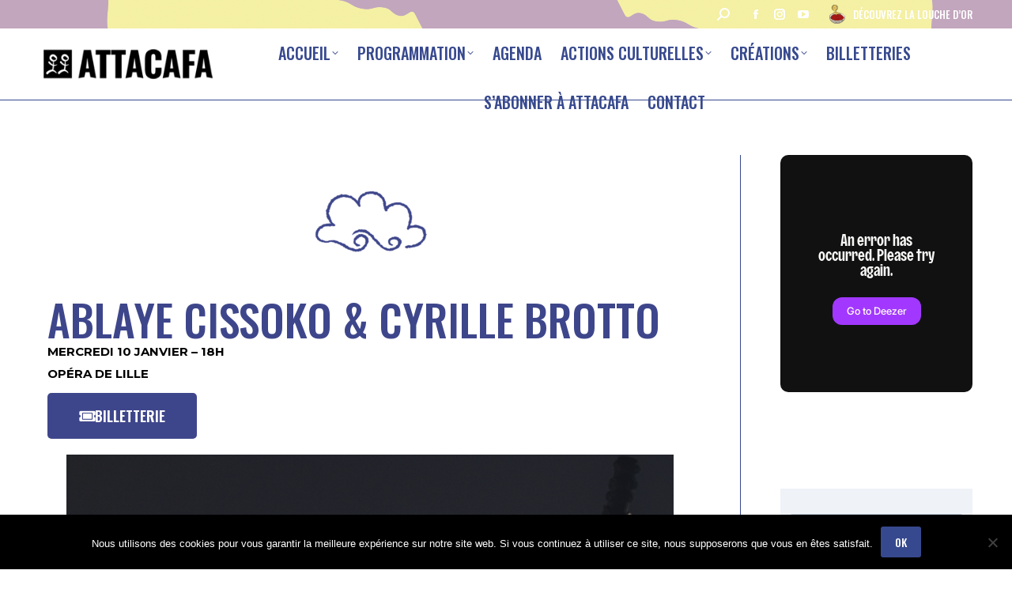

--- FILE ---
content_type: text/html; charset=UTF-8
request_url: http://attacafa.com/ablaye-cissoko-cyrille-brotto-10-01-24/
body_size: 25512
content:
<!DOCTYPE html>
<!--[if !(IE 6) | !(IE 7) | !(IE 8)  ]><!-->
<html lang="fr-FR" class="no-js">
<!--<![endif]-->
<head>
	<meta charset="UTF-8" />
				<meta name="viewport" content="width=device-width, initial-scale=1, maximum-scale=1, user-scalable=0"/>
				<link rel="profile" href="https://gmpg.org/xfn/11" />
	<meta name='robots' content='index, follow, max-image-preview:large, max-snippet:-1, max-video-preview:-1' />

	<!-- This site is optimized with the Yoast SEO plugin v26.7 - https://yoast.com/wordpress/plugins/seo/ -->
	<title>ABLAYE CISSOKO &amp; CYRILLE BROTTO 10.01.24 | Attacafa</title>
	<link rel="canonical" href="https://attacafa.com/ablaye-cissoko-cyrille-brotto-10-01-24/" />
	<meta property="og:locale" content="fr_FR" />
	<meta property="og:type" content="article" />
	<meta property="og:title" content="ABLAYE CISSOKO &amp; CYRILLE BROTTO 10.01.24 | Attacafa" />
	<meta property="og:description" content="ablaye cissoko &amp; cyrille brotto mercredi 10 janvier &#8211; 18hopéra de lille BILLETTERIE Ablaye Cissoko &amp; Cyrille Brotto nous entraînent dans un voyage spirituel et intimiste, une aventure humaine qui&hellip;" />
	<meta property="og:url" content="https://attacafa.com/ablaye-cissoko-cyrille-brotto-10-01-24/" />
	<meta property="og:site_name" content="Attacafa" />
	<meta property="article:publisher" content="https://www.facebook.com/Attacafa/" />
	<meta property="article:modified_time" content="2023-09-05T12:26:38+00:00" />
	<meta property="og:image" content="http://attacafa.com/wp-content/uploads/2023/06/attacafa-pictos-couleurs-prognomade-150x150.png" />
	<meta name="twitter:card" content="summary_large_image" />
	<meta name="twitter:site" content="@ATTACAFA" />
	<meta name="twitter:label1" content="Durée de lecture estimée" />
	<meta name="twitter:data1" content="2 minutes" />
	<script type="application/ld+json" class="yoast-schema-graph">{"@context":"https://schema.org","@graph":[{"@type":"WebPage","@id":"https://attacafa.com/ablaye-cissoko-cyrille-brotto-10-01-24/","url":"https://attacafa.com/ablaye-cissoko-cyrille-brotto-10-01-24/","name":"ABLAYE CISSOKO & CYRILLE BROTTO 10.01.24 | Attacafa","isPartOf":{"@id":"https://attacafa.com/#website"},"primaryImageOfPage":{"@id":"https://attacafa.com/ablaye-cissoko-cyrille-brotto-10-01-24/#primaryimage"},"image":{"@id":"https://attacafa.com/ablaye-cissoko-cyrille-brotto-10-01-24/#primaryimage"},"thumbnailUrl":"http://attacafa.com/wp-content/uploads/2023/06/attacafa-pictos-couleurs-prognomade-150x150.png","datePublished":"2023-07-04T09:28:12+00:00","dateModified":"2023-09-05T12:26:38+00:00","breadcrumb":{"@id":"https://attacafa.com/ablaye-cissoko-cyrille-brotto-10-01-24/#breadcrumb"},"inLanguage":"fr-FR","potentialAction":[{"@type":"ReadAction","target":["https://attacafa.com/ablaye-cissoko-cyrille-brotto-10-01-24/"]}]},{"@type":"ImageObject","inLanguage":"fr-FR","@id":"https://attacafa.com/ablaye-cissoko-cyrille-brotto-10-01-24/#primaryimage","url":"http://attacafa.com/wp-content/uploads/2023/06/attacafa-pictos-couleurs-prognomade-150x150.png","contentUrl":"http://attacafa.com/wp-content/uploads/2023/06/attacafa-pictos-couleurs-prognomade-150x150.png"},{"@type":"BreadcrumbList","@id":"https://attacafa.com/ablaye-cissoko-cyrille-brotto-10-01-24/#breadcrumb","itemListElement":[{"@type":"ListItem","position":1,"name":"Accueil","item":"https://attacafa.com/"},{"@type":"ListItem","position":2,"name":"ABLAYE CISSOKO &#038; CYRILLE BROTTO 10.01.24"}]},{"@type":"WebSite","@id":"https://attacafa.com/#website","url":"https://attacafa.com/","name":"Attacafa","description":"Scène universelle nomade","publisher":{"@id":"https://attacafa.com/#organization"},"potentialAction":[{"@type":"SearchAction","target":{"@type":"EntryPoint","urlTemplate":"https://attacafa.com/?s={search_term_string}"},"query-input":{"@type":"PropertyValueSpecification","valueRequired":true,"valueName":"search_term_string"}}],"inLanguage":"fr-FR"},{"@type":"Organization","@id":"https://attacafa.com/#organization","name":"Attacafa","url":"https://attacafa.com/","logo":{"@type":"ImageObject","inLanguage":"fr-FR","@id":"https://attacafa.com/#/schema/logo/image/","url":"https://attacafa.com/wp-content/uploads/2023/04/2023-04-attacafa-reseau-profil_Plan-de-travail-1-copie-2.png","contentUrl":"https://attacafa.com/wp-content/uploads/2023/04/2023-04-attacafa-reseau-profil_Plan-de-travail-1-copie-2.png","width":283,"height":283,"caption":"Attacafa"},"image":{"@id":"https://attacafa.com/#/schema/logo/image/"},"sameAs":["https://www.facebook.com/Attacafa/","https://x.com/ATTACAFA","https://www.youtube.com/@attacafa-sceneuniversellen9313","https://www.instagram.com/attacafa_scene_nomade/","https://bsky.app/profile/attacafa.bsky.social"]}]}</script>
	<!-- / Yoast SEO plugin. -->


<link rel='dns-prefetch' href='//fonts.googleapis.com' />
<link rel="alternate" type="application/rss+xml" title="Attacafa &raquo; Flux" href="https://attacafa.com/feed/" />
<link rel="alternate" type="text/calendar" title="Attacafa &raquo; Flux iCal" href="https://attacafa.com/programmation/?ical=1" />
<link rel="alternate" title="oEmbed (JSON)" type="application/json+oembed" href="https://attacafa.com/wp-json/oembed/1.0/embed?url=https%3A%2F%2Fattacafa.com%2Fablaye-cissoko-cyrille-brotto-10-01-24%2F" />
<link rel="alternate" title="oEmbed (XML)" type="text/xml+oembed" href="https://attacafa.com/wp-json/oembed/1.0/embed?url=https%3A%2F%2Fattacafa.com%2Fablaye-cissoko-cyrille-brotto-10-01-24%2F&#038;format=xml" />
		<!-- This site uses the Google Analytics by MonsterInsights plugin v9.11.1 - Using Analytics tracking - https://www.monsterinsights.com/ -->
		<!-- Remarque : MonsterInsights n’est actuellement pas configuré sur ce site. Le propriétaire doit authentifier son compte Google Analytics dans les réglages de MonsterInsights.  -->
					<!-- No tracking code set -->
				<!-- / Google Analytics by MonsterInsights -->
		<style id='wp-img-auto-sizes-contain-inline-css'>
img:is([sizes=auto i],[sizes^="auto," i]){contain-intrinsic-size:3000px 1500px}
/*# sourceURL=wp-img-auto-sizes-contain-inline-css */
</style>
<style id='wp-emoji-styles-inline-css'>

	img.wp-smiley, img.emoji {
		display: inline !important;
		border: none !important;
		box-shadow: none !important;
		height: 1em !important;
		width: 1em !important;
		margin: 0 0.07em !important;
		vertical-align: -0.1em !important;
		background: none !important;
		padding: 0 !important;
	}
/*# sourceURL=wp-emoji-styles-inline-css */
</style>
<style id='classic-theme-styles-inline-css'>
/*! This file is auto-generated */
.wp-block-button__link{color:#fff;background-color:#32373c;border-radius:9999px;box-shadow:none;text-decoration:none;padding:calc(.667em + 2px) calc(1.333em + 2px);font-size:1.125em}.wp-block-file__button{background:#32373c;color:#fff;text-decoration:none}
/*# sourceURL=/wp-includes/css/classic-themes.min.css */
</style>
<style id='global-styles-inline-css'>
:root{--wp--preset--aspect-ratio--square: 1;--wp--preset--aspect-ratio--4-3: 4/3;--wp--preset--aspect-ratio--3-4: 3/4;--wp--preset--aspect-ratio--3-2: 3/2;--wp--preset--aspect-ratio--2-3: 2/3;--wp--preset--aspect-ratio--16-9: 16/9;--wp--preset--aspect-ratio--9-16: 9/16;--wp--preset--color--black: #000000;--wp--preset--color--cyan-bluish-gray: #abb8c3;--wp--preset--color--white: #FFF;--wp--preset--color--pale-pink: #f78da7;--wp--preset--color--vivid-red: #cf2e2e;--wp--preset--color--luminous-vivid-orange: #ff6900;--wp--preset--color--luminous-vivid-amber: #fcb900;--wp--preset--color--light-green-cyan: #7bdcb5;--wp--preset--color--vivid-green-cyan: #00d084;--wp--preset--color--pale-cyan-blue: #8ed1fc;--wp--preset--color--vivid-cyan-blue: #0693e3;--wp--preset--color--vivid-purple: #9b51e0;--wp--preset--color--accent: #37498e;--wp--preset--color--dark-gray: #111;--wp--preset--color--light-gray: #767676;--wp--preset--gradient--vivid-cyan-blue-to-vivid-purple: linear-gradient(135deg,rgb(6,147,227) 0%,rgb(155,81,224) 100%);--wp--preset--gradient--light-green-cyan-to-vivid-green-cyan: linear-gradient(135deg,rgb(122,220,180) 0%,rgb(0,208,130) 100%);--wp--preset--gradient--luminous-vivid-amber-to-luminous-vivid-orange: linear-gradient(135deg,rgb(252,185,0) 0%,rgb(255,105,0) 100%);--wp--preset--gradient--luminous-vivid-orange-to-vivid-red: linear-gradient(135deg,rgb(255,105,0) 0%,rgb(207,46,46) 100%);--wp--preset--gradient--very-light-gray-to-cyan-bluish-gray: linear-gradient(135deg,rgb(238,238,238) 0%,rgb(169,184,195) 100%);--wp--preset--gradient--cool-to-warm-spectrum: linear-gradient(135deg,rgb(74,234,220) 0%,rgb(151,120,209) 20%,rgb(207,42,186) 40%,rgb(238,44,130) 60%,rgb(251,105,98) 80%,rgb(254,248,76) 100%);--wp--preset--gradient--blush-light-purple: linear-gradient(135deg,rgb(255,206,236) 0%,rgb(152,150,240) 100%);--wp--preset--gradient--blush-bordeaux: linear-gradient(135deg,rgb(254,205,165) 0%,rgb(254,45,45) 50%,rgb(107,0,62) 100%);--wp--preset--gradient--luminous-dusk: linear-gradient(135deg,rgb(255,203,112) 0%,rgb(199,81,192) 50%,rgb(65,88,208) 100%);--wp--preset--gradient--pale-ocean: linear-gradient(135deg,rgb(255,245,203) 0%,rgb(182,227,212) 50%,rgb(51,167,181) 100%);--wp--preset--gradient--electric-grass: linear-gradient(135deg,rgb(202,248,128) 0%,rgb(113,206,126) 100%);--wp--preset--gradient--midnight: linear-gradient(135deg,rgb(2,3,129) 0%,rgb(40,116,252) 100%);--wp--preset--font-size--small: 13px;--wp--preset--font-size--medium: 20px;--wp--preset--font-size--large: 36px;--wp--preset--font-size--x-large: 42px;--wp--preset--spacing--20: 0.44rem;--wp--preset--spacing--30: 0.67rem;--wp--preset--spacing--40: 1rem;--wp--preset--spacing--50: 1.5rem;--wp--preset--spacing--60: 2.25rem;--wp--preset--spacing--70: 3.38rem;--wp--preset--spacing--80: 5.06rem;--wp--preset--shadow--natural: 6px 6px 9px rgba(0, 0, 0, 0.2);--wp--preset--shadow--deep: 12px 12px 50px rgba(0, 0, 0, 0.4);--wp--preset--shadow--sharp: 6px 6px 0px rgba(0, 0, 0, 0.2);--wp--preset--shadow--outlined: 6px 6px 0px -3px rgb(255, 255, 255), 6px 6px rgb(0, 0, 0);--wp--preset--shadow--crisp: 6px 6px 0px rgb(0, 0, 0);}:where(.is-layout-flex){gap: 0.5em;}:where(.is-layout-grid){gap: 0.5em;}body .is-layout-flex{display: flex;}.is-layout-flex{flex-wrap: wrap;align-items: center;}.is-layout-flex > :is(*, div){margin: 0;}body .is-layout-grid{display: grid;}.is-layout-grid > :is(*, div){margin: 0;}:where(.wp-block-columns.is-layout-flex){gap: 2em;}:where(.wp-block-columns.is-layout-grid){gap: 2em;}:where(.wp-block-post-template.is-layout-flex){gap: 1.25em;}:where(.wp-block-post-template.is-layout-grid){gap: 1.25em;}.has-black-color{color: var(--wp--preset--color--black) !important;}.has-cyan-bluish-gray-color{color: var(--wp--preset--color--cyan-bluish-gray) !important;}.has-white-color{color: var(--wp--preset--color--white) !important;}.has-pale-pink-color{color: var(--wp--preset--color--pale-pink) !important;}.has-vivid-red-color{color: var(--wp--preset--color--vivid-red) !important;}.has-luminous-vivid-orange-color{color: var(--wp--preset--color--luminous-vivid-orange) !important;}.has-luminous-vivid-amber-color{color: var(--wp--preset--color--luminous-vivid-amber) !important;}.has-light-green-cyan-color{color: var(--wp--preset--color--light-green-cyan) !important;}.has-vivid-green-cyan-color{color: var(--wp--preset--color--vivid-green-cyan) !important;}.has-pale-cyan-blue-color{color: var(--wp--preset--color--pale-cyan-blue) !important;}.has-vivid-cyan-blue-color{color: var(--wp--preset--color--vivid-cyan-blue) !important;}.has-vivid-purple-color{color: var(--wp--preset--color--vivid-purple) !important;}.has-black-background-color{background-color: var(--wp--preset--color--black) !important;}.has-cyan-bluish-gray-background-color{background-color: var(--wp--preset--color--cyan-bluish-gray) !important;}.has-white-background-color{background-color: var(--wp--preset--color--white) !important;}.has-pale-pink-background-color{background-color: var(--wp--preset--color--pale-pink) !important;}.has-vivid-red-background-color{background-color: var(--wp--preset--color--vivid-red) !important;}.has-luminous-vivid-orange-background-color{background-color: var(--wp--preset--color--luminous-vivid-orange) !important;}.has-luminous-vivid-amber-background-color{background-color: var(--wp--preset--color--luminous-vivid-amber) !important;}.has-light-green-cyan-background-color{background-color: var(--wp--preset--color--light-green-cyan) !important;}.has-vivid-green-cyan-background-color{background-color: var(--wp--preset--color--vivid-green-cyan) !important;}.has-pale-cyan-blue-background-color{background-color: var(--wp--preset--color--pale-cyan-blue) !important;}.has-vivid-cyan-blue-background-color{background-color: var(--wp--preset--color--vivid-cyan-blue) !important;}.has-vivid-purple-background-color{background-color: var(--wp--preset--color--vivid-purple) !important;}.has-black-border-color{border-color: var(--wp--preset--color--black) !important;}.has-cyan-bluish-gray-border-color{border-color: var(--wp--preset--color--cyan-bluish-gray) !important;}.has-white-border-color{border-color: var(--wp--preset--color--white) !important;}.has-pale-pink-border-color{border-color: var(--wp--preset--color--pale-pink) !important;}.has-vivid-red-border-color{border-color: var(--wp--preset--color--vivid-red) !important;}.has-luminous-vivid-orange-border-color{border-color: var(--wp--preset--color--luminous-vivid-orange) !important;}.has-luminous-vivid-amber-border-color{border-color: var(--wp--preset--color--luminous-vivid-amber) !important;}.has-light-green-cyan-border-color{border-color: var(--wp--preset--color--light-green-cyan) !important;}.has-vivid-green-cyan-border-color{border-color: var(--wp--preset--color--vivid-green-cyan) !important;}.has-pale-cyan-blue-border-color{border-color: var(--wp--preset--color--pale-cyan-blue) !important;}.has-vivid-cyan-blue-border-color{border-color: var(--wp--preset--color--vivid-cyan-blue) !important;}.has-vivid-purple-border-color{border-color: var(--wp--preset--color--vivid-purple) !important;}.has-vivid-cyan-blue-to-vivid-purple-gradient-background{background: var(--wp--preset--gradient--vivid-cyan-blue-to-vivid-purple) !important;}.has-light-green-cyan-to-vivid-green-cyan-gradient-background{background: var(--wp--preset--gradient--light-green-cyan-to-vivid-green-cyan) !important;}.has-luminous-vivid-amber-to-luminous-vivid-orange-gradient-background{background: var(--wp--preset--gradient--luminous-vivid-amber-to-luminous-vivid-orange) !important;}.has-luminous-vivid-orange-to-vivid-red-gradient-background{background: var(--wp--preset--gradient--luminous-vivid-orange-to-vivid-red) !important;}.has-very-light-gray-to-cyan-bluish-gray-gradient-background{background: var(--wp--preset--gradient--very-light-gray-to-cyan-bluish-gray) !important;}.has-cool-to-warm-spectrum-gradient-background{background: var(--wp--preset--gradient--cool-to-warm-spectrum) !important;}.has-blush-light-purple-gradient-background{background: var(--wp--preset--gradient--blush-light-purple) !important;}.has-blush-bordeaux-gradient-background{background: var(--wp--preset--gradient--blush-bordeaux) !important;}.has-luminous-dusk-gradient-background{background: var(--wp--preset--gradient--luminous-dusk) !important;}.has-pale-ocean-gradient-background{background: var(--wp--preset--gradient--pale-ocean) !important;}.has-electric-grass-gradient-background{background: var(--wp--preset--gradient--electric-grass) !important;}.has-midnight-gradient-background{background: var(--wp--preset--gradient--midnight) !important;}.has-small-font-size{font-size: var(--wp--preset--font-size--small) !important;}.has-medium-font-size{font-size: var(--wp--preset--font-size--medium) !important;}.has-large-font-size{font-size: var(--wp--preset--font-size--large) !important;}.has-x-large-font-size{font-size: var(--wp--preset--font-size--x-large) !important;}
:where(.wp-block-post-template.is-layout-flex){gap: 1.25em;}:where(.wp-block-post-template.is-layout-grid){gap: 1.25em;}
:where(.wp-block-term-template.is-layout-flex){gap: 1.25em;}:where(.wp-block-term-template.is-layout-grid){gap: 1.25em;}
:where(.wp-block-columns.is-layout-flex){gap: 2em;}:where(.wp-block-columns.is-layout-grid){gap: 2em;}
:root :where(.wp-block-pullquote){font-size: 1.5em;line-height: 1.6;}
/*# sourceURL=global-styles-inline-css */
</style>
<link rel='stylesheet' id='contact-form-7-css' href='http://attacafa.com/wp-content/plugins/contact-form-7/includes/css/styles.css?ver=6.1.4' media='all' />
<link rel='stylesheet' id='cookie-notice-front-css' href='http://attacafa.com/wp-content/plugins/cookie-notice/css/front.min.css?ver=2.5.11' media='all' />
<link rel='stylesheet' id='tribe-events-v2-single-skeleton-css' href='http://attacafa.com/wp-content/plugins/the-events-calendar/build/css/tribe-events-single-skeleton.css?ver=6.15.13.1' media='all' />
<link rel='stylesheet' id='tribe-events-v2-single-skeleton-full-css' href='http://attacafa.com/wp-content/plugins/the-events-calendar/build/css/tribe-events-single-full.css?ver=6.15.13.1' media='all' />
<link rel='stylesheet' id='tec-events-elementor-widgets-base-styles-css' href='http://attacafa.com/wp-content/plugins/the-events-calendar/build/css/integrations/plugins/elementor/widgets/widget-base.css?ver=6.15.13.1' media='all' />
<link rel='stylesheet' id='cff-css' href='http://attacafa.com/wp-content/plugins/custom-facebook-feed/assets/css/cff-style.min.css?ver=4.3.4' media='all' />
<link rel='stylesheet' id='sb-font-awesome-css' href='http://attacafa.com/wp-content/plugins/custom-facebook-feed/assets/css/font-awesome.min.css?ver=4.7.0' media='all' />
<link rel='stylesheet' id='the7-font-css' href='http://attacafa.com/wp-content/themes/dt-the7/fonts/icomoon-the7-font/icomoon-the7-font.min.css?ver=12.9.1' media='all' />
<link rel='stylesheet' id='the7-awesome-fonts-css' href='http://attacafa.com/wp-content/themes/dt-the7/fonts/FontAwesome/css/all.min.css?ver=12.9.1' media='all' />
<link rel='stylesheet' id='the7-awesome-fonts-back-css' href='http://attacafa.com/wp-content/themes/dt-the7/fonts/FontAwesome/back-compat.min.css?ver=12.9.1' media='all' />
<link rel='stylesheet' id='the7-Defaults-css' href='http://attacafa.com/wp-content/uploads/smile_fonts/Defaults/Defaults.css?ver=6.9' media='all' />
<link rel='stylesheet' id='dt-web-fonts-css' href='https://fonts.googleapis.com/css?family=Montserrat:400,500,600,700%7COswald:400,500,600,700%7CRoboto:400,600,700%7CUbuntu:400,500,600,700%7CLato:400,600,700' media='all' />
<link rel='stylesheet' id='dt-main-css' href='http://attacafa.com/wp-content/themes/dt-the7/css/main.min.css?ver=12.9.1' media='all' />
<style id='dt-main-inline-css'>
body #load {
  display: block;
  height: 100%;
  overflow: hidden;
  position: fixed;
  width: 100%;
  z-index: 9901;
  opacity: 1;
  visibility: visible;
  transition: all .35s ease-out;
}
.load-wrap {
  width: 100%;
  height: 100%;
  background-position: center center;
  background-repeat: no-repeat;
  text-align: center;
  display: -ms-flexbox;
  display: -ms-flex;
  display: flex;
  -ms-align-items: center;
  -ms-flex-align: center;
  align-items: center;
  -ms-flex-flow: column wrap;
  flex-flow: column wrap;
  -ms-flex-pack: center;
  -ms-justify-content: center;
  justify-content: center;
}
.load-wrap > svg {
  position: absolute;
  top: 50%;
  left: 50%;
  transform: translate(-50%,-50%);
}
#load {
  background: var(--the7-elementor-beautiful-loading-bg,rgba(62,70,139,0.74));
  --the7-beautiful-spinner-color2: var(--the7-beautiful-spinner-color,#ffffff);
}

/*# sourceURL=dt-main-inline-css */
</style>
<link rel='stylesheet' id='the7-custom-scrollbar-css' href='http://attacafa.com/wp-content/themes/dt-the7/lib/custom-scrollbar/custom-scrollbar.min.css?ver=12.9.1' media='all' />
<link rel='stylesheet' id='the7-wpbakery-css' href='http://attacafa.com/wp-content/themes/dt-the7/css/wpbakery.min.css?ver=12.9.1' media='all' />
<link rel='stylesheet' id='the7-core-css' href='http://attacafa.com/wp-content/plugins/dt-the7-core/assets/css/post-type.min.css?ver=2.7.12' media='all' />
<link rel='stylesheet' id='cf7cf-style-css' href='http://attacafa.com/wp-content/plugins/cf7-conditional-fields/style.css?ver=2.6.7' media='all' />
<link rel='stylesheet' id='the7-css-vars-css' href='http://attacafa.com/wp-content/uploads/the7-css/css-vars.css?ver=629b269a5d30' media='all' />
<link rel='stylesheet' id='dt-custom-css' href='http://attacafa.com/wp-content/uploads/the7-css/custom.css?ver=629b269a5d30' media='all' />
<link rel='stylesheet' id='dt-media-css' href='http://attacafa.com/wp-content/uploads/the7-css/media.css?ver=629b269a5d30' media='all' />
<link rel='stylesheet' id='the7-mega-menu-css' href='http://attacafa.com/wp-content/uploads/the7-css/mega-menu.css?ver=629b269a5d30' media='all' />
<link rel='stylesheet' id='the7-elements-albums-portfolio-css' href='http://attacafa.com/wp-content/uploads/the7-css/the7-elements-albums-portfolio.css?ver=629b269a5d30' media='all' />
<link rel='stylesheet' id='the7-elements-css' href='http://attacafa.com/wp-content/uploads/the7-css/post-type-dynamic.css?ver=629b269a5d30' media='all' />
<link rel='stylesheet' id='elementor-icons-css' href='http://attacafa.com/wp-content/plugins/elementor/assets/lib/eicons/css/elementor-icons.min.css?ver=5.45.0' media='all' />
<link rel='stylesheet' id='elementor-frontend-css' href='http://attacafa.com/wp-content/plugins/elementor/assets/css/frontend.min.css?ver=3.34.1' media='all' />
<link rel='stylesheet' id='elementor-post-2172-css' href='http://attacafa.com/wp-content/uploads/elementor/css/post-2172.css?ver=1768561795' media='all' />
<link rel='stylesheet' id='cffstyles-css' href='http://attacafa.com/wp-content/plugins/custom-facebook-feed/assets/css/cff-style.min.css?ver=4.3.4' media='all' />
<link rel='stylesheet' id='widget-image-css' href='http://attacafa.com/wp-content/plugins/elementor/assets/css/widget-image.min.css?ver=3.34.1' media='all' />
<link rel='stylesheet' id='widget-heading-css' href='http://attacafa.com/wp-content/plugins/elementor/assets/css/widget-heading.min.css?ver=3.34.1' media='all' />
<link rel='stylesheet' id='widget-video-css' href='http://attacafa.com/wp-content/plugins/elementor/assets/css/widget-video.min.css?ver=3.34.1' media='all' />
<link rel='stylesheet' id='elementor-post-5036-css' href='http://attacafa.com/wp-content/uploads/elementor/css/post-5036.css?ver=1768645781' media='all' />
<link rel='stylesheet' id='style-css' href='http://attacafa.com/wp-content/themes/dt-the7-child/style.css?ver=12.9.1' media='all' />
<link rel='stylesheet' id='the7-elementor-global-css' href='http://attacafa.com/wp-content/themes/dt-the7/css/compatibility/elementor/elementor-global.min.css?ver=12.9.1' media='all' />
<link rel='stylesheet' id='sib-front-css-css' href='http://attacafa.com/wp-content/plugins/mailin/css/mailin-front.css?ver=6.9' media='all' />
<link rel='stylesheet' id='elementor-gf-local-oswald-css' href='https://attacafa.com/wp-content/uploads/elementor/google-fonts/css/oswald.css?ver=1743602201' media='all' />
<link rel='stylesheet' id='elementor-gf-local-montserrat-css' href='https://attacafa.com/wp-content/uploads/elementor/google-fonts/css/montserrat.css?ver=1743602205' media='all' />
<link rel='stylesheet' id='elementor-icons-shared-0-css' href='http://attacafa.com/wp-content/plugins/elementor/assets/lib/font-awesome/css/fontawesome.min.css?ver=5.15.3' media='all' />
<link rel='stylesheet' id='elementor-icons-fa-solid-css' href='http://attacafa.com/wp-content/plugins/elementor/assets/lib/font-awesome/css/solid.min.css?ver=5.15.3' media='all' />
<script src="http://attacafa.com/wp-includes/js/jquery/jquery.min.js?ver=3.7.1" id="jquery-core-js"></script>
<script src="http://attacafa.com/wp-includes/js/jquery/jquery-migrate.min.js?ver=3.4.1" id="jquery-migrate-js"></script>
<script id="cookie-notice-front-js-before">
var cnArgs = {"ajaxUrl":"https:\/\/attacafa.com\/wp-admin\/admin-ajax.php","nonce":"4ac858464c","hideEffect":"fade","position":"bottom","onScroll":false,"onScrollOffset":100,"onClick":false,"cookieName":"cookie_notice_accepted","cookieTime":2592000,"cookieTimeRejected":2592000,"globalCookie":false,"redirection":false,"cache":true,"revokeCookies":false,"revokeCookiesOpt":"automatic"};

//# sourceURL=cookie-notice-front-js-before
</script>
<script src="http://attacafa.com/wp-content/plugins/cookie-notice/js/front.min.js?ver=2.5.11" id="cookie-notice-front-js"></script>
<script src="//attacafa.com/wp-content/plugins/revslider/sr6/assets/js/rbtools.min.js?ver=6.7.38" async id="tp-tools-js"></script>
<script src="//attacafa.com/wp-content/plugins/revslider/sr6/assets/js/rs6.min.js?ver=6.7.38" async id="revmin-js"></script>
<script id="wpgmza_data-js-extra">
var wpgmza_google_api_status = {"message":"Enqueued","code":"ENQUEUED"};
//# sourceURL=wpgmza_data-js-extra
</script>
<script src="http://attacafa.com/wp-content/plugins/wp-google-maps/wpgmza_data.js?ver=6.9" id="wpgmza_data-js"></script>
<script id="dt-above-fold-js-extra">
var dtLocal = {"themeUrl":"http://attacafa.com/wp-content/themes/dt-the7","passText":"Pour voir ce contenu, entrer le mots de passe:","moreButtonText":{"loading":"Chargement...","loadMore":"Charger la suite"},"postID":"5036","ajaxurl":"https://attacafa.com/wp-admin/admin-ajax.php","REST":{"baseUrl":"https://attacafa.com/wp-json/the7/v1","endpoints":{"sendMail":"/send-mail"}},"contactMessages":{"required":"One or more fields have an error. Please check and try again.","terms":"Please accept the privacy policy.","fillTheCaptchaError":"Please, fill the captcha."},"captchaSiteKey":"","ajaxNonce":"fd390619bb","pageData":{"type":"page","template":"page","layout":null},"themeSettings":{"smoothScroll":"off","lazyLoading":false,"desktopHeader":{"height":90},"ToggleCaptionEnabled":"disabled","ToggleCaption":"Navigation","floatingHeader":{"showAfter":94,"showMenu":true,"height":56,"logo":{"showLogo":true,"html":"\u003Cimg class=\" preload-me\" src=\"https://attacafa.com/wp-content/uploads/2023/04/Logo_poursite.png\" srcset=\"https://attacafa.com/wp-content/uploads/2023/04/Logo_poursite.png 114w, https://attacafa.com/wp-content/uploads/2023/04/Logo_poursite.png 114w\" width=\"114\" height=\"114\"   sizes=\"114px\" alt=\"Attacafa\" /\u003E","url":"https://attacafa.com/"}},"topLine":{"floatingTopLine":{"logo":{"showLogo":false,"html":""}}},"mobileHeader":{"firstSwitchPoint":1190,"secondSwitchPoint":500,"firstSwitchPointHeight":70,"secondSwitchPointHeight":56,"mobileToggleCaptionEnabled":"disabled","mobileToggleCaption":"Menu"},"stickyMobileHeaderFirstSwitch":{"logo":{"html":"\u003Cimg class=\" preload-me\" src=\"https://attacafa.com/wp-content/uploads/2023/05/2023-03-logo-attacafa_sansbordtrespetit.png\" srcset=\"https://attacafa.com/wp-content/uploads/2023/05/2023-03-logo-attacafa_sansbordtrespetit.png 255w, https://attacafa.com/wp-content/uploads/2023/05/2023-03-logo-attacafa_sansbordtrespetit.png 255w\" width=\"255\" height=\"45\"   sizes=\"255px\" alt=\"Attacafa\" /\u003E"}},"stickyMobileHeaderSecondSwitch":{"logo":{"html":"\u003Cimg class=\" preload-me\" src=\"https://attacafa.com/wp-content/uploads/2023/05/2023-03-logo-attacafa_sansbordtrespetit.png\" srcset=\"https://attacafa.com/wp-content/uploads/2023/05/2023-03-logo-attacafa_sansbordtrespetit.png 255w, https://attacafa.com/wp-content/uploads/2023/05/2023-03-logo-attacafa_sansbordtrespetit.png 255w\" width=\"255\" height=\"45\"   sizes=\"255px\" alt=\"Attacafa\" /\u003E"}},"sidebar":{"switchPoint":900},"boxedWidth":"1280px"},"VCMobileScreenWidth":"768","elementor":{"settings":{"container_width":1140}}};
var dtShare = {"shareButtonText":{"facebook":"Share on Facebook","twitter":"Share on X","pinterest":"Pin it","linkedin":"Share on Linkedin","whatsapp":"Share on Whatsapp"},"overlayOpacity":"99"};
//# sourceURL=dt-above-fold-js-extra
</script>
<script src="http://attacafa.com/wp-content/themes/dt-the7/js/above-the-fold.min.js?ver=12.9.1" id="dt-above-fold-js"></script>
<script id="sib-front-js-js-extra">
var sibErrMsg = {"invalidMail":"Veuillez entrer une adresse e-mail valide.","requiredField":"Veuillez compl\u00e9ter les champs obligatoires.","invalidDateFormat":"Veuillez entrer une date valide.","invalidSMSFormat":"Veuillez entrer une num\u00e9ro de t\u00e9l\u00e9phone valide."};
var ajax_sib_front_object = {"ajax_url":"https://attacafa.com/wp-admin/admin-ajax.php","ajax_nonce":"e00e2267f4","flag_url":"http://attacafa.com/wp-content/plugins/mailin/img/flags/"};
//# sourceURL=sib-front-js-js-extra
</script>
<script src="http://attacafa.com/wp-content/plugins/mailin/js/mailin-front.js?ver=1762266466" id="sib-front-js-js"></script>
<link rel="https://api.w.org/" href="https://attacafa.com/wp-json/" /><link rel="alternate" title="JSON" type="application/json" href="https://attacafa.com/wp-json/wp/v2/pages/5036" /><link rel="EditURI" type="application/rsd+xml" title="RSD" href="https://attacafa.com/xmlrpc.php?rsd" />
<meta name="generator" content="WordPress 6.9" />
<link rel='shortlink' href='https://attacafa.com/?p=5036' />

		<!-- GA Google Analytics @ https://m0n.co/ga -->
		<script>
			(function(i,s,o,g,r,a,m){i['GoogleAnalyticsObject']=r;i[r]=i[r]||function(){
			(i[r].q=i[r].q||[]).push(arguments)},i[r].l=1*new Date();a=s.createElement(o),
			m=s.getElementsByTagName(o)[0];a.async=1;a.src=g;m.parentNode.insertBefore(a,m)
			})(window,document,'script','https://www.google-analytics.com/analytics.js','ga');
			ga('create', 'UA-142983390-1', 'auto');
			ga('send', 'pageview');
		</script>

	<meta name="tec-api-version" content="v1"><meta name="tec-api-origin" content="https://attacafa.com"><link rel="alternate" href="https://attacafa.com/wp-json/tribe/events/v1/" /><meta name="generator" content="Elementor 3.34.1; settings: css_print_method-external, google_font-enabled, font_display-auto">
			<style>
				.e-con.e-parent:nth-of-type(n+4):not(.e-lazyloaded):not(.e-no-lazyload),
				.e-con.e-parent:nth-of-type(n+4):not(.e-lazyloaded):not(.e-no-lazyload) * {
					background-image: none !important;
				}
				@media screen and (max-height: 1024px) {
					.e-con.e-parent:nth-of-type(n+3):not(.e-lazyloaded):not(.e-no-lazyload),
					.e-con.e-parent:nth-of-type(n+3):not(.e-lazyloaded):not(.e-no-lazyload) * {
						background-image: none !important;
					}
				}
				@media screen and (max-height: 640px) {
					.e-con.e-parent:nth-of-type(n+2):not(.e-lazyloaded):not(.e-no-lazyload),
					.e-con.e-parent:nth-of-type(n+2):not(.e-lazyloaded):not(.e-no-lazyload) * {
						background-image: none !important;
					}
				}
			</style>
			<meta name="generator" content="Powered by WPBakery Page Builder - drag and drop page builder for WordPress."/>
<script>(()=>{var o=[],i={};["on","off","toggle","show"].forEach((l=>{i[l]=function(){o.push([l,arguments])}})),window.Boxzilla=i,window.boxzilla_queue=o})();</script><meta name="generator" content="Powered by Slider Revolution 6.7.38 - responsive, Mobile-Friendly Slider Plugin for WordPress with comfortable drag and drop interface." />
<script type="text/javascript" id="the7-loader-script">
document.addEventListener("DOMContentLoaded", function(event) {
	var load = document.getElementById("load");
	if(!load.classList.contains('loader-removed')){
		var removeLoading = setTimeout(function() {
			load.className += " loader-removed";
		}, 300);
	}
});
</script>
		<link rel="icon" href="http://attacafa.com/wp-content/uploads/2023/04/Logo_poursite.png" type="image/png" sizes="16x16"/><link rel="icon" href="http://attacafa.com/wp-content/uploads/2023/04/Logo_poursite.png" type="image/png" sizes="32x32"/><link rel="apple-touch-icon" href="http://attacafa.com/wp-content/uploads/2023/04/Logo_poursite.png"><link rel="apple-touch-icon" sizes="76x76" href="http://attacafa.com/wp-content/uploads/2023/04/Logo_poursite.png"><link rel="apple-touch-icon" sizes="120x120" href="http://attacafa.com/wp-content/uploads/2023/04/Logo_poursite.png"><link rel="apple-touch-icon" sizes="152x152" href="http://attacafa.com/wp-content/uploads/2023/04/Logo_poursite.png"><script>function setREVStartSize(e){
			//window.requestAnimationFrame(function() {
				window.RSIW = window.RSIW===undefined ? window.innerWidth : window.RSIW;
				window.RSIH = window.RSIH===undefined ? window.innerHeight : window.RSIH;
				try {
					var pw = document.getElementById(e.c).parentNode.offsetWidth,
						newh;
					pw = pw===0 || isNaN(pw) || (e.l=="fullwidth" || e.layout=="fullwidth") ? window.RSIW : pw;
					e.tabw = e.tabw===undefined ? 0 : parseInt(e.tabw);
					e.thumbw = e.thumbw===undefined ? 0 : parseInt(e.thumbw);
					e.tabh = e.tabh===undefined ? 0 : parseInt(e.tabh);
					e.thumbh = e.thumbh===undefined ? 0 : parseInt(e.thumbh);
					e.tabhide = e.tabhide===undefined ? 0 : parseInt(e.tabhide);
					e.thumbhide = e.thumbhide===undefined ? 0 : parseInt(e.thumbhide);
					e.mh = e.mh===undefined || e.mh=="" || e.mh==="auto" ? 0 : parseInt(e.mh,0);
					if(e.layout==="fullscreen" || e.l==="fullscreen")
						newh = Math.max(e.mh,window.RSIH);
					else{
						e.gw = Array.isArray(e.gw) ? e.gw : [e.gw];
						for (var i in e.rl) if (e.gw[i]===undefined || e.gw[i]===0) e.gw[i] = e.gw[i-1];
						e.gh = e.el===undefined || e.el==="" || (Array.isArray(e.el) && e.el.length==0)? e.gh : e.el;
						e.gh = Array.isArray(e.gh) ? e.gh : [e.gh];
						for (var i in e.rl) if (e.gh[i]===undefined || e.gh[i]===0) e.gh[i] = e.gh[i-1];
											
						var nl = new Array(e.rl.length),
							ix = 0,
							sl;
						e.tabw = e.tabhide>=pw ? 0 : e.tabw;
						e.thumbw = e.thumbhide>=pw ? 0 : e.thumbw;
						e.tabh = e.tabhide>=pw ? 0 : e.tabh;
						e.thumbh = e.thumbhide>=pw ? 0 : e.thumbh;
						for (var i in e.rl) nl[i] = e.rl[i]<window.RSIW ? 0 : e.rl[i];
						sl = nl[0];
						for (var i in nl) if (sl>nl[i] && nl[i]>0) { sl = nl[i]; ix=i;}
						var m = pw>(e.gw[ix]+e.tabw+e.thumbw) ? 1 : (pw-(e.tabw+e.thumbw)) / (e.gw[ix]);
						newh =  (e.gh[ix] * m) + (e.tabh + e.thumbh);
					}
					var el = document.getElementById(e.c);
					if (el!==null && el) el.style.height = newh+"px";
					el = document.getElementById(e.c+"_wrapper");
					if (el!==null && el) {
						el.style.height = newh+"px";
						el.style.display = "block";
					}
				} catch(e){
					console.log("Failure at Presize of Slider:" + e)
				}
			//});
		  };</script>
		<style id="wp-custom-css">
			/*
Vous pouvez ajouter du CSS personnalisé ici.

Cliquez sur l’icône d’aide ci-dessus pour en savoir plus.
*/


.menudouble{
font-size:10px;
}


.nouscontacter{   
box-shadow: 0 6px 18px rgba(0,0,0,0.1);
}

.extraitprog{
max-height: 100px;
overflow: hidden;
}

.single-tribe_events .tribe-events-event-image {
    text-align: left;
}

.mfp-title-wrap{
display:none;
}
.wpgmza_basic_row{
margin-top:0px!important;
padding:20px!important;
}
.stripe-style-1 *{
color:black;
}

.wpgmza-basic-listing-image-holder{
border-top-width:0px;
}

.reseauhomepage{
margin-bottom:0px;
}

#media_image-2{
text-align:right;
}

.louchedor{
margin-right:10px!important;
}

#fancy-header.title-center > .wf-wrap {    
background-color: rgba(15, 21, 19, 0.3);!important
}

#fancy-header.title-center > .wf-wrap, #fancy-header.content-left > .wf-wrap, #fancy-header.content-right > .wf-wrap{
max-width:100%;
}

.codepourcacher{
display:none;
}

.page-title > .wf-wrap, .article-top-bar > .wf-wrap, #fancy-header > .wf-wrap{
background-color:rgba(15, 21, 19, 0.3);!important
}		</style>
		<noscript><style> .wpb_animate_when_almost_visible { opacity: 1; }</style></noscript></head>
<body id="the7-body" class="wp-singular page-template-default page page-id-5036 wp-custom-logo wp-embed-responsive wp-theme-dt-the7 wp-child-theme-dt-the7-child cookies-not-set the7-core-ver-2.7.12 tribe-no-js dt-responsive-on right-mobile-menu-close-icon ouside-menu-close-icon mobile-hamburger-close-bg-enable mobile-hamburger-close-bg-hover-enable  fade-medium-mobile-menu-close-icon fade-medium-menu-close-icon srcset-enabled btn-flat custom-btn-color custom-btn-hover-color shadow-element-decoration phantom-sticky phantom-line-decoration phantom-custom-logo-on floating-mobile-menu-icon top-header first-switch-logo-left first-switch-menu-right second-switch-logo-left second-switch-menu-right right-mobile-menu layzr-loading-on popup-message-style the7-ver-12.9.1 dt-fa-compatibility wpb-js-composer js-comp-ver-6.1 vc_responsive elementor-default elementor-kit-2172 elementor-page elementor-page-5036">
<!-- The7 12.9.1 -->
<div id="load" class="spinner-loader">
	<div class="load-wrap"><style type="text/css">
    [class*="the7-spinner-animate-"]{
        animation: spinner-animation 1s cubic-bezier(1,1,1,1) infinite;
        x:46.5px;
        y:40px;
        width:7px;
        height:20px;
        fill:var(--the7-beautiful-spinner-color2);
        opacity: 0.2;
    }
    .the7-spinner-animate-2{
        animation-delay: 0.083s;
    }
    .the7-spinner-animate-3{
        animation-delay: 0.166s;
    }
    .the7-spinner-animate-4{
         animation-delay: 0.25s;
    }
    .the7-spinner-animate-5{
         animation-delay: 0.33s;
    }
    .the7-spinner-animate-6{
         animation-delay: 0.416s;
    }
    .the7-spinner-animate-7{
         animation-delay: 0.5s;
    }
    .the7-spinner-animate-8{
         animation-delay: 0.58s;
    }
    .the7-spinner-animate-9{
         animation-delay: 0.666s;
    }
    .the7-spinner-animate-10{
         animation-delay: 0.75s;
    }
    .the7-spinner-animate-11{
        animation-delay: 0.83s;
    }
    .the7-spinner-animate-12{
        animation-delay: 0.916s;
    }
    @keyframes spinner-animation{
        from {
            opacity: 1;
        }
        to{
            opacity: 0;
        }
    }
</style>
<svg width="75px" height="75px" xmlns="http://www.w3.org/2000/svg" viewBox="0 0 100 100" preserveAspectRatio="xMidYMid">
	<rect class="the7-spinner-animate-1" rx="5" ry="5" transform="rotate(0 50 50) translate(0 -30)"></rect>
	<rect class="the7-spinner-animate-2" rx="5" ry="5" transform="rotate(30 50 50) translate(0 -30)"></rect>
	<rect class="the7-spinner-animate-3" rx="5" ry="5" transform="rotate(60 50 50) translate(0 -30)"></rect>
	<rect class="the7-spinner-animate-4" rx="5" ry="5" transform="rotate(90 50 50) translate(0 -30)"></rect>
	<rect class="the7-spinner-animate-5" rx="5" ry="5" transform="rotate(120 50 50) translate(0 -30)"></rect>
	<rect class="the7-spinner-animate-6" rx="5" ry="5" transform="rotate(150 50 50) translate(0 -30)"></rect>
	<rect class="the7-spinner-animate-7" rx="5" ry="5" transform="rotate(180 50 50) translate(0 -30)"></rect>
	<rect class="the7-spinner-animate-8" rx="5" ry="5" transform="rotate(210 50 50) translate(0 -30)"></rect>
	<rect class="the7-spinner-animate-9" rx="5" ry="5" transform="rotate(240 50 50) translate(0 -30)"></rect>
	<rect class="the7-spinner-animate-10" rx="5" ry="5" transform="rotate(270 50 50) translate(0 -30)"></rect>
	<rect class="the7-spinner-animate-11" rx="5" ry="5" transform="rotate(300 50 50) translate(0 -30)"></rect>
	<rect class="the7-spinner-animate-12" rx="5" ry="5" transform="rotate(330 50 50) translate(0 -30)"></rect>
</svg></div>
</div>
<div id="page" >
	<a class="skip-link screen-reader-text" href="#content">Contenu en pleine largeur</a>

<div class="masthead inline-header center widgets full-height line-decoration shadow-mobile-header-decoration small-mobile-menu-icon mobile-menu-icon-bg-on mobile-menu-icon-hover-bg-on dt-parent-menu-clickable show-sub-menu-on-hover" >

	<div class="top-bar">
	<div class="top-bar-bg" ></div>
	<div class="mini-widgets left-widgets"></div><div class="right-widgets mini-widgets"><div class="mini-search show-on-desktop near-logo-first-switch near-logo-second-switch popup-search custom-icon"><form class="searchform mini-widget-searchform" role="search" method="get" action="https://attacafa.com/">

	<div class="screen-reader-text">Search:</div>

	
		<a href="" class="submit text-disable"><i class=" mw-icon the7-mw-icon-search-bold"></i></a>
		<div class="popup-search-wrap">
			<input type="text" aria-label="Search" class="field searchform-s" name="s" value="" placeholder="Type and hit enter …" title="Search form"/>
			<a href="" class="search-icon"  aria-label="Search"><i class="the7-mw-icon-search-bold" aria-hidden="true"></i></a>
		</div>

			<input type="submit" class="assistive-text searchsubmit" value="Go!"/>
</form>
</div><div class="soc-ico show-on-desktop in-menu-first-switch in-menu-second-switch disabled-bg disabled-border border-off hover-custom-bg hover-disabled-border  hover-border-off"><a title="Facebook page opens in new window" href="https://www.facebook.com/Attacafa/" target="_blank" class="facebook"><span class="soc-font-icon"></span><span class="screen-reader-text">Facebook page opens in new window</span></a><a title="Instagram page opens in new window" href="https://www.instagram.com/attacafa_scene_nomade/" target="_blank" class="instagram"><span class="soc-font-icon"></span><span class="screen-reader-text">Instagram page opens in new window</span></a><a title="YouTube page opens in new window" href="https://www.youtube.com/channel/UCC8lloXTMESz9o0fi9RWHjA" target="_blank" class="you-tube"><span class="soc-font-icon"></span><span class="screen-reader-text">YouTube page opens in new window</span></a></div><div class="mini-nav show-on-desktop in-menu-first-switch in-menu-second-switch list-type-menu select-type-menu-first-switch select-type-menu-second-switch"><ul id="top-menu"><li class="menu-item menu-item-type-custom menu-item-object-custom menu-item-296 first last depth-0"><a href='http://lalouchedor.com/' data-level='1'><span class="menu-item-text"><span class="menu-text"><a href="http://lalouchedor.com/" target="_blank"><img class="louchedor" src="http://attacafa.com/wp-content/uploads/2017/06/logo-la-louche-dor-e1497611882106.png">  Découvrez la Louche d&rsquo;Or</a></span></span></a></li> </ul><div class="menu-select"><span class="customSelect1"><span class="customSelectInner"><i class=" the7-mw-icon-dropdown-menu-bold"></i>Menu barre haute</span></span></div></div></div></div>

	<header class="header-bar" role="banner">

		<div class="branding">
	<div id="site-title" class="assistive-text">Attacafa</div>
	<div id="site-description" class="assistive-text">Scène universelle nomade</div>
	<a class="" href="https://attacafa.com/"><img class=" preload-me" src="https://attacafa.com/wp-content/uploads/2023/05/2023-03-logo-attacafa_sansbordtrespetit.png" srcset="https://attacafa.com/wp-content/uploads/2023/05/2023-03-logo-attacafa_sansbordtrespetit.png 255w, https://attacafa.com/wp-content/uploads/2023/05/2023-03-logo-attacafa_sansbordtrespetit.png 255w" width="255" height="45"   sizes="255px" alt="Attacafa" /></a></div>

		<ul id="primary-menu" class="main-nav level-arrows-on"><li class="menu-item menu-item-type-custom menu-item-object-custom menu-item-has-children menu-item-2498 first has-children depth-0"><a href='http://attacafa.com' data-level='1' aria-haspopup='true' aria-expanded='false'><span class="menu-item-text"><span class="menu-text">Accueil</span></span></a><ul class="sub-nav hover-style-bg level-arrows-on" role="group"><li class="menu-item menu-item-type-post_type menu-item-object-page menu-item-7418 first depth-1"><a href='https://attacafa.com/notre-petite-utopie/' data-level='2'><span class="menu-item-text"><span class="menu-text">Notre petite utopie</span></span></a></li> <li class="menu-item menu-item-type-post_type menu-item-object-page menu-item-2802 depth-1"><a href='https://attacafa.com/presentation/lequipe/' data-level='2'><span class="menu-item-text"><span class="menu-text">L’équipe</span></span></a></li> <li class="menu-item menu-item-type-post_type menu-item-object-page menu-item-2803 depth-1"><a href='https://attacafa.com/presentation/nos-partenaires/' data-level='2'><span class="menu-item-text"><span class="menu-text">Nos partenaires</span></span></a></li> <li class="menu-item menu-item-type-post_type menu-item-object-page menu-item-3469 depth-1"><a href='https://attacafa.com/nos-engagements/' data-level='2'><span class="menu-item-text"><span class="menu-text">Nos engagements</span></span></a></li> </ul></li> <li class="menu-item menu-item-type-custom menu-item-object-custom menu-item-has-children menu-item-3874 has-children depth-0"><a href='https://attacafa.com' data-level='1' aria-haspopup='true' aria-expanded='false'><span class="menu-item-text"><span class="menu-text">Programmation</span></span></a><ul class="sub-nav hover-style-bg level-arrows-on" role="group"><li class="menu-item menu-item-type-post_type menu-item-object-page menu-item-2508 first depth-1"><a href='https://attacafa.com/programmation-nomade/' data-level='2'><span class="menu-item-text"><span class="menu-text">Programmation nomade</span></span></a></li> <li class="menu-item menu-item-type-post_type menu-item-object-page menu-item-2478 depth-1"><a href='https://attacafa.com/nos-festivals/' data-level='2'><span class="menu-item-text"><span class="menu-text">Nos festivals</span></span></a></li> </ul></li> <li class="menu-item menu-item-type-post_type menu-item-object-page menu-item-3873 depth-0"><a href='https://attacafa.com/agenda/' data-level='1'><span class="menu-item-text"><span class="menu-text">Agenda</span></span></a></li> <li class="menu-item menu-item-type-custom menu-item-object-custom menu-item-has-children menu-item-3618 has-children depth-0"><a href='https://attacafa.com/actions-culturelles/' data-level='1' aria-haspopup='true' aria-expanded='false'><span class="menu-item-text"><span class="menu-text">Actions culturelles</span></span></a><ul class="sub-nav hover-style-bg level-arrows-on" role="group"><li class="menu-item menu-item-type-post_type menu-item-object-page menu-item-2607 first depth-1"><a href='https://attacafa.com/cours-oud/' data-level='2'><span class="menu-item-text"><span class="menu-text">Cours de Oud</span></span></a></li> <li class="menu-item menu-item-type-post_type menu-item-object-page menu-item-3624 depth-1"><a href='https://attacafa.com/radio-campus-2/' data-level='2'><span class="menu-item-text"><span class="menu-text">Radio Campus</span></span></a></li> <li class="menu-item menu-item-type-post_type menu-item-object-page menu-item-6832 depth-1"><a href='https://attacafa.com/on-a-du-bol/' data-level='2'><span class="menu-item-text"><span class="menu-text">On a du bol !</span></span></a></li> <li class="menu-item menu-item-type-post_type menu-item-object-page menu-item-has-children menu-item-3631 has-children depth-1"><a href='https://attacafa.com/les-projets-passes/' data-level='2' aria-haspopup='true' aria-expanded='false'><span class="menu-item-text"><span class="menu-text">Les projets passés</span></span></a><ul class="sub-nav hover-style-bg level-arrows-on" role="group"><li class="menu-item menu-item-type-post_type menu-item-object-page menu-item-4403 first depth-2"><a href='https://attacafa.com/lart-detre-ensemble/' data-level='3'><span class="menu-item-text"><span class="menu-text">L’art d’être ensemble</span></span></a></li> <li class="menu-item menu-item-type-post_type menu-item-object-page menu-item-3856 depth-2"><a href='https://attacafa.com/les-nuits-des-doutes/' data-level='3'><span class="menu-item-text"><span class="menu-text">Les Nuits des Doutes</span></span></a></li> <li class="menu-item menu-item-type-post_type menu-item-object-page menu-item-3623 depth-2"><a href='https://attacafa.com/le-pont/' data-level='3'><span class="menu-item-text"><span class="menu-text">Le Pont</span></span></a></li> <li class="menu-item menu-item-type-post_type menu-item-object-page menu-item-5689 depth-2"><a href='https://attacafa.com/dou-viennent-elles/' data-level='3'><span class="menu-item-text"><span class="menu-text">D’où viennent-elles ?</span></span></a></li> </ul></li> </ul></li> <li class="menu-item menu-item-type-post_type menu-item-object-page menu-item-has-children menu-item-2614 has-children depth-0"><a href='https://attacafa.com/creations/' data-level='1' aria-haspopup='true' aria-expanded='false'><span class="menu-item-text"><span class="menu-text">Créations</span></span></a><ul class="sub-nav hover-style-bg level-arrows-on" role="group"><li class="menu-item menu-item-type-post_type menu-item-object-page menu-item-6680 first depth-1"><a href='https://attacafa.com/nomades/' data-level='2'><span class="menu-item-text"><span class="menu-text">Nomades</span></span></a></li> <li class="menu-item menu-item-type-custom menu-item-object-custom menu-item-has-children menu-item-3500 has-children depth-1"><a href='http://attacafa.com/creations/' data-level='2' aria-haspopup='true' aria-expanded='false'><span class="menu-item-text"><span class="menu-text">Radio Fréquence Monde</span></span></a><ul class="sub-nav hover-style-bg level-arrows-on" role="group"><li class="menu-item menu-item-type-post_type menu-item-object-page menu-item-2694 first depth-2"><a href='https://attacafa.com/radio-frequence-monde/' data-level='3'><span class="menu-item-text"><span class="menu-text">Le spectacle</span></span></a></li> <li class="menu-item menu-item-type-post_type menu-item-object-page menu-item-3458 depth-2"><a href='https://attacafa.com/radio-frequence-monde-2/' data-level='3'><span class="menu-item-text"><span class="menu-text">L&rsquo;exposition</span></span></a></li> <li class="menu-item menu-item-type-post_type menu-item-object-page menu-item-3459 depth-2"><a href='https://attacafa.com/exposition/podcast/' data-level='3'><span class="menu-item-text"><span class="menu-text">La chaîne de podcast</span></span></a></li> </ul></li> <li class="menu-item menu-item-type-post_type menu-item-object-page menu-item-2693 depth-1"><a href='https://attacafa.com/qantara/' data-level='2'><span class="menu-item-text"><span class="menu-text">Qantara</span></span></a></li> <li class="menu-item menu-item-type-post_type menu-item-object-page menu-item-2692 depth-1"><a href='https://attacafa.com/outro-lugar/' data-level='2'><span class="menu-item-text"><span class="menu-text">Outro Lugar</span></span></a></li> </ul></li> <li class="menu-item menu-item-type-post_type menu-item-object-page menu-item-6588 depth-0"><a href='https://attacafa.com/billetterie/' data-level='1'><span class="menu-item-text"><span class="menu-text">Billetteries</span></span></a></li> <li class="menu-item menu-item-type-custom menu-item-object-custom menu-item-6301 depth-0"><a href='https://www.helloasso.com/associations/attacafa/adhesions/abonne-es-attacafa-2025-2026' target='_blank' data-level='1'><span class="menu-item-text"><span class="menu-text">S&rsquo;abonner à Attacafa</span></span></a></li> <li class="menu-item menu-item-type-post_type menu-item-object-page menu-item-2815 last depth-0"><a href='https://attacafa.com/contact/' data-level='1'><span class="menu-item-text"><span class="menu-text">Contact</span></span></a></li> </ul>
		
	</header>

</div>
<div role="navigation" aria-label="Main Menu" class="dt-mobile-header mobile-menu-show-divider">
	<div class="dt-close-mobile-menu-icon" aria-label="Close" role="button" tabindex="0"><div class="close-line-wrap"><span class="close-line"></span><span class="close-line"></span><span class="close-line"></span></div></div>	<ul id="mobile-menu" class="mobile-main-nav">
		<li class="menu-item menu-item-type-custom menu-item-object-custom menu-item-has-children menu-item-2498 first has-children depth-0"><a href='http://attacafa.com' data-level='1' aria-haspopup='true' aria-expanded='false'><span class="menu-item-text"><span class="menu-text">Accueil</span></span></a><ul class="sub-nav hover-style-bg level-arrows-on" role="group"><li class="menu-item menu-item-type-post_type menu-item-object-page menu-item-7418 first depth-1"><a href='https://attacafa.com/notre-petite-utopie/' data-level='2'><span class="menu-item-text"><span class="menu-text">Notre petite utopie</span></span></a></li> <li class="menu-item menu-item-type-post_type menu-item-object-page menu-item-2802 depth-1"><a href='https://attacafa.com/presentation/lequipe/' data-level='2'><span class="menu-item-text"><span class="menu-text">L’équipe</span></span></a></li> <li class="menu-item menu-item-type-post_type menu-item-object-page menu-item-2803 depth-1"><a href='https://attacafa.com/presentation/nos-partenaires/' data-level='2'><span class="menu-item-text"><span class="menu-text">Nos partenaires</span></span></a></li> <li class="menu-item menu-item-type-post_type menu-item-object-page menu-item-3469 depth-1"><a href='https://attacafa.com/nos-engagements/' data-level='2'><span class="menu-item-text"><span class="menu-text">Nos engagements</span></span></a></li> </ul></li> <li class="menu-item menu-item-type-custom menu-item-object-custom menu-item-has-children menu-item-3874 has-children depth-0"><a href='https://attacafa.com' data-level='1' aria-haspopup='true' aria-expanded='false'><span class="menu-item-text"><span class="menu-text">Programmation</span></span></a><ul class="sub-nav hover-style-bg level-arrows-on" role="group"><li class="menu-item menu-item-type-post_type menu-item-object-page menu-item-2508 first depth-1"><a href='https://attacafa.com/programmation-nomade/' data-level='2'><span class="menu-item-text"><span class="menu-text">Programmation nomade</span></span></a></li> <li class="menu-item menu-item-type-post_type menu-item-object-page menu-item-2478 depth-1"><a href='https://attacafa.com/nos-festivals/' data-level='2'><span class="menu-item-text"><span class="menu-text">Nos festivals</span></span></a></li> </ul></li> <li class="menu-item menu-item-type-post_type menu-item-object-page menu-item-3873 depth-0"><a href='https://attacafa.com/agenda/' data-level='1'><span class="menu-item-text"><span class="menu-text">Agenda</span></span></a></li> <li class="menu-item menu-item-type-custom menu-item-object-custom menu-item-has-children menu-item-3618 has-children depth-0"><a href='https://attacafa.com/actions-culturelles/' data-level='1' aria-haspopup='true' aria-expanded='false'><span class="menu-item-text"><span class="menu-text">Actions culturelles</span></span></a><ul class="sub-nav hover-style-bg level-arrows-on" role="group"><li class="menu-item menu-item-type-post_type menu-item-object-page menu-item-2607 first depth-1"><a href='https://attacafa.com/cours-oud/' data-level='2'><span class="menu-item-text"><span class="menu-text">Cours de Oud</span></span></a></li> <li class="menu-item menu-item-type-post_type menu-item-object-page menu-item-3624 depth-1"><a href='https://attacafa.com/radio-campus-2/' data-level='2'><span class="menu-item-text"><span class="menu-text">Radio Campus</span></span></a></li> <li class="menu-item menu-item-type-post_type menu-item-object-page menu-item-6832 depth-1"><a href='https://attacafa.com/on-a-du-bol/' data-level='2'><span class="menu-item-text"><span class="menu-text">On a du bol !</span></span></a></li> <li class="menu-item menu-item-type-post_type menu-item-object-page menu-item-has-children menu-item-3631 has-children depth-1"><a href='https://attacafa.com/les-projets-passes/' data-level='2' aria-haspopup='true' aria-expanded='false'><span class="menu-item-text"><span class="menu-text">Les projets passés</span></span></a><ul class="sub-nav hover-style-bg level-arrows-on" role="group"><li class="menu-item menu-item-type-post_type menu-item-object-page menu-item-4403 first depth-2"><a href='https://attacafa.com/lart-detre-ensemble/' data-level='3'><span class="menu-item-text"><span class="menu-text">L’art d’être ensemble</span></span></a></li> <li class="menu-item menu-item-type-post_type menu-item-object-page menu-item-3856 depth-2"><a href='https://attacafa.com/les-nuits-des-doutes/' data-level='3'><span class="menu-item-text"><span class="menu-text">Les Nuits des Doutes</span></span></a></li> <li class="menu-item menu-item-type-post_type menu-item-object-page menu-item-3623 depth-2"><a href='https://attacafa.com/le-pont/' data-level='3'><span class="menu-item-text"><span class="menu-text">Le Pont</span></span></a></li> <li class="menu-item menu-item-type-post_type menu-item-object-page menu-item-5689 depth-2"><a href='https://attacafa.com/dou-viennent-elles/' data-level='3'><span class="menu-item-text"><span class="menu-text">D’où viennent-elles ?</span></span></a></li> </ul></li> </ul></li> <li class="menu-item menu-item-type-post_type menu-item-object-page menu-item-has-children menu-item-2614 has-children depth-0"><a href='https://attacafa.com/creations/' data-level='1' aria-haspopup='true' aria-expanded='false'><span class="menu-item-text"><span class="menu-text">Créations</span></span></a><ul class="sub-nav hover-style-bg level-arrows-on" role="group"><li class="menu-item menu-item-type-post_type menu-item-object-page menu-item-6680 first depth-1"><a href='https://attacafa.com/nomades/' data-level='2'><span class="menu-item-text"><span class="menu-text">Nomades</span></span></a></li> <li class="menu-item menu-item-type-custom menu-item-object-custom menu-item-has-children menu-item-3500 has-children depth-1"><a href='http://attacafa.com/creations/' data-level='2' aria-haspopup='true' aria-expanded='false'><span class="menu-item-text"><span class="menu-text">Radio Fréquence Monde</span></span></a><ul class="sub-nav hover-style-bg level-arrows-on" role="group"><li class="menu-item menu-item-type-post_type menu-item-object-page menu-item-2694 first depth-2"><a href='https://attacafa.com/radio-frequence-monde/' data-level='3'><span class="menu-item-text"><span class="menu-text">Le spectacle</span></span></a></li> <li class="menu-item menu-item-type-post_type menu-item-object-page menu-item-3458 depth-2"><a href='https://attacafa.com/radio-frequence-monde-2/' data-level='3'><span class="menu-item-text"><span class="menu-text">L&rsquo;exposition</span></span></a></li> <li class="menu-item menu-item-type-post_type menu-item-object-page menu-item-3459 depth-2"><a href='https://attacafa.com/exposition/podcast/' data-level='3'><span class="menu-item-text"><span class="menu-text">La chaîne de podcast</span></span></a></li> </ul></li> <li class="menu-item menu-item-type-post_type menu-item-object-page menu-item-2693 depth-1"><a href='https://attacafa.com/qantara/' data-level='2'><span class="menu-item-text"><span class="menu-text">Qantara</span></span></a></li> <li class="menu-item menu-item-type-post_type menu-item-object-page menu-item-2692 depth-1"><a href='https://attacafa.com/outro-lugar/' data-level='2'><span class="menu-item-text"><span class="menu-text">Outro Lugar</span></span></a></li> </ul></li> <li class="menu-item menu-item-type-post_type menu-item-object-page menu-item-6588 depth-0"><a href='https://attacafa.com/billetterie/' data-level='1'><span class="menu-item-text"><span class="menu-text">Billetteries</span></span></a></li> <li class="menu-item menu-item-type-custom menu-item-object-custom menu-item-6301 depth-0"><a href='https://www.helloasso.com/associations/attacafa/adhesions/abonne-es-attacafa-2025-2026' target='_blank' data-level='1'><span class="menu-item-text"><span class="menu-text">S&rsquo;abonner à Attacafa</span></span></a></li> <li class="menu-item menu-item-type-post_type menu-item-object-page menu-item-2815 last depth-0"><a href='https://attacafa.com/contact/' data-level='1'><span class="menu-item-text"><span class="menu-text">Contact</span></span></a></li> 	</ul>
	<div class='mobile-mini-widgets-in-menu'></div>
</div>



<div id="main" class="sidebar-right sidebar-divider-vertical">

	
	<div class="main-gradient"></div>
	<div class="wf-wrap">
	<div class="wf-container-main">

	


	<div id="content" class="content" role="main">

				<div data-elementor-type="wp-page" data-elementor-id="5036" class="elementor elementor-5036">
						<section class="elementor-section elementor-top-section elementor-element elementor-element-2543b700 elementor-section-boxed elementor-section-height-default elementor-section-height-default" data-id="2543b700" data-element_type="section">
						<div class="elementor-container elementor-column-gap-default">
					<div class="elementor-column elementor-col-100 elementor-top-column elementor-element elementor-element-4f2445e1" data-id="4f2445e1" data-element_type="column">
			<div class="elementor-widget-wrap elementor-element-populated">
						<div class="elementor-element elementor-element-73015fa8 elementor-widget elementor-widget-image" data-id="73015fa8" data-element_type="widget" data-widget_type="image.default">
				<div class="elementor-widget-container">
																<a href="https://attacafa.com/agenda/">
							<img decoding="async" width="150" height="150" src="https://attacafa.com/wp-content/uploads/2023/06/attacafa-pictos-couleurs-prognomade-150x150.png" class="attachment-thumbnail size-thumbnail wp-image-4984" alt="" />								</a>
															</div>
				</div>
					</div>
		</div>
					</div>
		</section>
				<section class="elementor-section elementor-top-section elementor-element elementor-element-f11da44 elementor-section-boxed elementor-section-height-default elementor-section-height-default" data-id="f11da44" data-element_type="section">
						<div class="elementor-container elementor-column-gap-default">
					<div class="elementor-column elementor-col-100 elementor-top-column elementor-element elementor-element-3848a4d9" data-id="3848a4d9" data-element_type="column">
			<div class="elementor-widget-wrap elementor-element-populated">
						<div class="elementor-element elementor-element-5fab6d64 elementor-widget elementor-widget-heading" data-id="5fab6d64" data-element_type="widget" data-widget_type="heading.default">
				<div class="elementor-widget-container">
					<h2 class="elementor-heading-title elementor-size-default">ablaye cissoko &amp; cyrille brotto</h2>				</div>
				</div>
				<div class="elementor-element elementor-element-c43c68a elementor-widget elementor-widget-text-editor" data-id="c43c68a" data-element_type="widget" data-widget_type="text-editor.default">
				<div class="elementor-widget-container">
									<p><strong>mercredi 10 janvier &#8211; 18h</strong><br /><strong>opéra de lille</strong></p>								</div>
				</div>
				<div class="elementor-element elementor-element-126162e elementor-widget elementor-widget-button" data-id="126162e" data-element_type="widget" data-widget_type="button.default">
				<div class="elementor-widget-container">
									<div class="elementor-button-wrapper">
					<a class="elementor-button elementor-button-link elementor-size-lg" href="https://billetterie.opera-lille.fr/selection/event/date?productId=102108987888&#038;gtmStepTracking=true">
						<span class="elementor-button-content-wrapper">
						<span class="elementor-button-icon">
				<i aria-hidden="true" class="fas fa-ticket-alt"></i>			</span>
									<span class="elementor-button-text">BILLETTERIE</span>
					</span>
					</a>
				</div>
								</div>
				</div>
					</div>
		</div>
					</div>
		</section>
				<section class="elementor-section elementor-top-section elementor-element elementor-element-3238243d elementor-section-boxed elementor-section-height-default elementor-section-height-default" data-id="3238243d" data-element_type="section">
						<div class="elementor-container elementor-column-gap-default">
					<div class="elementor-column elementor-col-100 elementor-top-column elementor-element elementor-element-8628958" data-id="8628958" data-element_type="column">
			<div class="elementor-widget-wrap elementor-element-populated">
						<div class="elementor-element elementor-element-2db32edc elementor-widget elementor-widget-image" data-id="2db32edc" data-element_type="widget" data-widget_type="image.default">
				<div class="elementor-widget-container">
															<img fetchpriority="high" decoding="async" width="768" height="768" src="https://attacafa.com/wp-content/uploads/2023/07/ABLAYECYRILLE-10-01-24-768x768.png" class="attachment-medium_large size-medium_large wp-image-5126" alt="" srcset="https://attacafa.com/wp-content/uploads/2023/07/ABLAYECYRILLE-10-01-24-768x768.png 768w, https://attacafa.com/wp-content/uploads/2023/07/ABLAYECYRILLE-10-01-24-300x300.png 300w, https://attacafa.com/wp-content/uploads/2023/07/ABLAYECYRILLE-10-01-24-1024x1024.png 1024w, https://attacafa.com/wp-content/uploads/2023/07/ABLAYECYRILLE-10-01-24-150x150.png 150w, https://attacafa.com/wp-content/uploads/2023/07/ABLAYECYRILLE-10-01-24.png 1080w" sizes="(max-width: 768px) 100vw, 768px" />															</div>
				</div>
					</div>
		</div>
					</div>
		</section>
				<section class="elementor-section elementor-top-section elementor-element elementor-element-497ac72f elementor-section-boxed elementor-section-height-default elementor-section-height-default" data-id="497ac72f" data-element_type="section">
						<div class="elementor-container elementor-column-gap-default">
						</div>
		</section>
				<section class="elementor-section elementor-top-section elementor-element elementor-element-332d2e2e elementor-section-boxed elementor-section-height-default elementor-section-height-default" data-id="332d2e2e" data-element_type="section">
						<div class="elementor-container elementor-column-gap-default">
					<div class="elementor-column elementor-col-100 elementor-top-column elementor-element elementor-element-5a02bca" data-id="5a02bca" data-element_type="column">
			<div class="elementor-widget-wrap elementor-element-populated">
						<div class="elementor-element elementor-element-1da4c871 elementor-widget elementor-widget-text-editor" data-id="1da4c871" data-element_type="widget" data-widget_type="text-editor.default">
				<div class="elementor-widget-container">
									<div style="width: 104% !important; max-width: 104% !important; margin-left: calc(-4% / 2 ); margin-right: calc(-4% / 2 );">
<div style="--awb-bg-size: cover; --awb-width-large: 100%; --awb-margin-top-large: 20px; --awb-spacing-right-large: 1.92%; --awb-margin-bottom-large: 20px; --awb-spacing-left-large: 1.92%; --awb-width-medium: 100%; --awb-order-medium: 0; --awb-spacing-right-medium: 1.92%; --awb-spacing-left-medium: 1.92%; --awb-width-small: 100%; --awb-order-small: 0; --awb-spacing-right-small: 1.92%; --awb-spacing-left-small: 1.92%;">
<div>
<div>
<p style="text-align: center;">Ablaye Cissoko &amp; Cyrille Brotto nous entraînent dans un <b>voyage spirituel et intimiste,</b> une aventure humaine qui explore le spleen des déracinés, et explique pourquoi le monde ne tourne pas rond.</p>
<p style="text-align: center;">Une musique <b>délicate </b>et <b>harmonieuse</b>, comme touchée par la grâce … De celles qui apaisent l&rsquo;esprit et inspirent les sens …</p>
<p style="text-align: center;">Mais entre <b>Ablaye Cissoko</b> &#8211; déjà 13 albums au compteur et des tournées internationales presque chaque année depuis 15 ans &#8211; et <b>Cyrille Brotto</b> &#8211; figure bien connue de la musique traditionnelle en France &#8211; , c&rsquo;est beaucoup plus que de la musique : c&rsquo;est <b>une histoire d&rsquo;amitié</b> et de profond respect l’un pour l&rsquo;autre, la rencontre inédite entre deux instruments et entre deux artistes singuliers aux univers sans cesse renouvelés !</p>
<p style="text-align: center;">C’est un Cyrille qui en 1829 inventa à Vienne l’<b>accordéon</b>, quant à la <b>Kora</b>, elle est quasiment synonyme du nom Cissoko. Ablaye Cissoko &amp; Cyrille Brotto, portent en eux un <b>long héritage d’histoire de la musique</b>. Quelque part entre la harpe et le luth, la <b>Kora</b> s’étale en harmoniques, alors que l’<b>accordéon</b> improvise ses chœurs, comme pour ajouter en profondeur, il se joue des silences, des pleins et des vides.</p>
<p style="text-align: center;">Ici, on est bien sûr dans la <b>tradition Mandingue</b> avec l’angélique voix du griot Ablaye Cissoko, “celui qui transmet”, mais on est aussi <b>Yann Tiersen</b>, comme si “Amélie Poulain » nous envoyait une carte postale du <b>Sénégal</b>. Une valse entre <b>deux savoirs</b>, une conversation entre <b>deux instruments savants</b>, voilà ce que nous propose cette rencontre.<br><br></p><p style="text-align: center;"><b><i>De l’amitié et de la rencontre naîtront toujours les plus belles harmonies.</i></b></p>
<p style="text-align: center;">
</p></div>
</div>
</div>
</div>								</div>
				</div>
					</div>
		</div>
					</div>
		</section>
				<section class="elementor-section elementor-top-section elementor-element elementor-element-7e3f22e8 elementor-section-boxed elementor-section-height-default elementor-section-height-default" data-id="7e3f22e8" data-element_type="section">
						<div class="elementor-container elementor-column-gap-default">
						</div>
		</section>
				<section class="elementor-section elementor-top-section elementor-element elementor-element-43ed4c4 elementor-section-boxed elementor-section-height-default elementor-section-height-default" data-id="43ed4c4" data-element_type="section">
						<div class="elementor-container elementor-column-gap-default">
					<div class="elementor-column elementor-col-100 elementor-top-column elementor-element elementor-element-124baa7b" data-id="124baa7b" data-element_type="column">
			<div class="elementor-widget-wrap elementor-element-populated">
						<div class="elementor-element elementor-element-429732f1 elementor-widget elementor-widget-video" data-id="429732f1" data-element_type="widget" data-settings="{&quot;youtube_url&quot;:&quot;https:\/\/www.youtube.com\/watch?v=g2AvBHyqkKM&amp;list=PLiWVmJvoIdQrwaV6ovcIPNaPRo0U1WUhT&amp;index=3&quot;,&quot;video_type&quot;:&quot;youtube&quot;,&quot;controls&quot;:&quot;yes&quot;}" data-widget_type="video.default">
				<div class="elementor-widget-container">
							<div class="elementor-wrapper elementor-open-inline">
			<div class="elementor-video"></div>		</div>
						</div>
				</div>
					</div>
		</div>
					</div>
		</section>
				<section class="elementor-section elementor-top-section elementor-element elementor-element-4f853f41 elementor-section-boxed elementor-section-height-default elementor-section-height-default" data-id="4f853f41" data-element_type="section">
						<div class="elementor-container elementor-column-gap-default">
						</div>
		</section>
				<section class="elementor-section elementor-top-section elementor-element elementor-element-60a86888 elementor-section-boxed elementor-section-height-default elementor-section-height-default" data-id="60a86888" data-element_type="section">
						<div class="elementor-container elementor-column-gap-default">
						</div>
		</section>
				<section class="elementor-section elementor-top-section elementor-element elementor-element-102b1a47 elementor-section-boxed elementor-section-height-default elementor-section-height-default" data-id="102b1a47" data-element_type="section">
						<div class="elementor-container elementor-column-gap-default">
					<div class="elementor-column elementor-col-100 elementor-top-column elementor-element elementor-element-6949e09e" data-id="6949e09e" data-element_type="column">
			<div class="elementor-widget-wrap elementor-element-populated">
						<div class="elementor-element elementor-element-142bb976 elementor-align-center elementor-widget elementor-widget-button" data-id="142bb976" data-element_type="widget" data-widget_type="button.default">
				<div class="elementor-widget-container">
									<div class="elementor-button-wrapper">
					<a class="elementor-button elementor-button-link elementor-size-xl" href="https://attacafa.com/agenda/">
						<span class="elementor-button-content-wrapper">
									<span class="elementor-button-text">Voir le reste de la programmation 2023-24</span>
					</span>
					</a>
				</div>
								</div>
				</div>
					</div>
		</div>
					</div>
		</section>
				</div>
		
	</div><!-- #content -->

	
	<aside id="sidebar" class="sidebar">
		<div class="sidebar-content widget-divider-off">
			<section id="custom_html-2" class="widget_text widget widget_custom_html"><div class="textwidget custom-html-widget"><iframe title="deezer-widget" src="https://widget.deezer.com/widget/auto/playlist/14671707141" width="100%" height="300" frameborder="0" allowtransparency="true" allow="encrypted-media; clipboard-write"></iframe></div></section><section id="sfp_page_plugin_widget-2" class="widget widget_sfp_page_plugin_widget"><div id="fb-root"></div>
<script>
	(function(d){
		var js, id = 'facebook-jssdk';
		if (d.getElementById(id)) {return;}
		js = d.createElement('script');
		js.id = id;
		js.async = true;
		js.src = "//connect.facebook.net/fr_FR/all.js#xfbml=1";
		d.getElementsByTagName('head')[0].appendChild(js);
	}(document));
</script>
<!-- SFPlugin by topdevs.net -->
<!-- Page Plugin Code START -->
<div class="sfp-container">
	<div class="fb-page"
		data-href="https://www.facebook.com/Attacafa/"
		data-width=""
		data-height="500"
		data-hide-cover="false"
		data-show-facepile="true"
		data-small-header="false"
		data-tabs="timeline,events">
	</div>
</div>
<!-- Page Plugin Code END --></section><section id="custom_html-4" class="widget_text widget widget_custom_html"><div class="textwidget custom-html-widget"><!-- Begin Brevo Form -->
<!-- START - We recommend to place the below code in head tag of your website html  -->
<style>
  @font-face {
    font-display: block;
    font-family: Roboto;
    src: url(https://assets.brevo.com/font/Roboto/Latin/normal/normal/7529907e9eaf8ebb5220c5f9850e3811.woff2) format("woff2"), url(https://assets.brevo.com/font/Roboto/Latin/normal/normal/25c678feafdc175a70922a116c9be3e7.woff) format("woff")
  }

  @font-face {
    font-display: fallback;
    font-family: Roboto;
    font-weight: 600;
    src: url(https://assets.brevo.com/font/Roboto/Latin/medium/normal/6e9caeeafb1f3491be3e32744bc30440.woff2) format("woff2"), url(https://assets.brevo.com/font/Roboto/Latin/medium/normal/71501f0d8d5aa95960f6475d5487d4c2.woff) format("woff")
  }

  @font-face {
    font-display: fallback;
    font-family: Roboto;
    font-weight: 700;
    src: url(https://assets.brevo.com/font/Roboto/Latin/bold/normal/3ef7cf158f310cf752d5ad08cd0e7e60.woff2) format("woff2"), url(https://assets.brevo.com/font/Roboto/Latin/bold/normal/ece3a1d82f18b60bcce0211725c476aa.woff) format("woff")
  }

  #sib-container input:-ms-input-placeholder {
    text-align: left;
    font-family: "Helvetica", sans-serif;
    color: #c0ccda;
  }

  #sib-container input::placeholder {
    text-align: left;
    font-family: "Helvetica", sans-serif;
    color: #c0ccda;
  }

  #sib-container textarea::placeholder {
    text-align: left;
    font-family: "Helvetica", sans-serif;
    color: #c0ccda;
  }
</style>
<link rel="stylesheet" href="https://sibforms.com/forms/end-form/build/sib-styles.css">
<!--  END - We recommend to place the above code in head tag of your website html -->

<!-- START - We recommend to place the below code where you want the form in your website html  -->
<div class="sib-form" style="text-align: center;
         background-color: #EFF2F7;                                 ">
  <div id="sib-form-container" class="sib-form-container">
    <div id="error-message" class="sib-form-message-panel" style="font-size:16px; text-align:left; font-family:&quot;Helvetica&quot;, sans-serif; color:#661d1d; background-color:#ffeded; border-radius:3px; border-color:#ff4949;max-width:340px;">
      <div class="sib-form-message-panel__text sib-form-message-panel__text--center">
        <svg viewbox="0 0 512 512" class="sib-icon sib-notification__icon">
          <path d="M256 40c118.621 0 216 96.075 216 216 0 119.291-96.61 216-216 216-119.244 0-216-96.562-216-216 0-119.203 96.602-216 216-216m0-32C119.043 8 8 119.083 8 256c0 136.997 111.043 248 248 248s248-111.003 248-248C504 119.083 392.957 8 256 8zm-11.49 120h22.979c6.823 0 12.274 5.682 11.99 12.5l-7 168c-.268 6.428-5.556 11.5-11.99 11.5h-8.979c-6.433 0-11.722-5.073-11.99-11.5l-7-168c-.283-6.818 5.167-12.5 11.99-12.5zM256 340c-15.464 0-28 12.536-28 28s12.536 28 28 28 28-12.536 28-28-12.536-28-28-28z" />
        </svg>
        <span class="sib-form-message-panel__inner-text">
                          Nous n&#039;avons pas pu confirmer votre inscription.
                      </span>
      </div>
    </div>
    <div></div>
    <div id="success-message" class="sib-form-message-panel" style="font-size:16px; text-align:left; font-family:&quot;Helvetica&quot;, sans-serif; color:#085229; background-color:#e7faf0; border-radius:3px; border-color:#13ce66;max-width:340px;">
      <div class="sib-form-message-panel__text sib-form-message-panel__text--center">
        <svg viewbox="0 0 512 512" class="sib-icon sib-notification__icon">
          <path d="M256 8C119.033 8 8 119.033 8 256s111.033 248 248 248 248-111.033 248-248S392.967 8 256 8zm0 464c-118.664 0-216-96.055-216-216 0-118.663 96.055-216 216-216 118.664 0 216 96.055 216 216 0 118.663-96.055 216-216 216zm141.63-274.961L217.15 376.071c-4.705 4.667-12.303 4.637-16.97-.068l-85.878-86.572c-4.667-4.705-4.637-12.303.068-16.97l8.52-8.451c4.705-4.667 12.303-4.637 16.97.068l68.976 69.533 163.441-162.13c4.705-4.667 12.303-4.637 16.97.068l8.451 8.52c4.668 4.705 4.637 12.303-.068 16.97z" />
        </svg>
        <span class="sib-form-message-panel__inner-text">
                          Votre inscription est confirmée.
                      </span>
      </div>
    </div>
    <div></div>
    <div id="sib-container" class="sib-container--large sib-container--vertical" style="text-align:center; background-color:rgba(255,255,255,1); max-width:340px; border-radius:3px; border-width:1px; border-color:#C0CCD9; border-style:solid; direction:ltr">
      <form id="sib-form" method="POST" action="https://8bf3bd98.sibforms.com/serve/[base64]" data-type="subscription">
        <div style="padding: 8px 0;">
          <div class="sib-form-block" style="font-size:32px; text-align:left; font-weight:700; font-family:&quot;Helvetica&quot;, sans-serif; color:#3C4858; background-color:transparent; text-align:left">
            <p>Newsletter</p>
          </div>
        </div>
        <div style="padding: 8px 0;">
          <div class="sib-form-block" style="font-size:16px; text-align:left; font-family:&quot;Helvetica&quot;, sans-serif; color:#3C4858; background-color:transparent; text-align:left">
            <div class="sib-text-form-block">
              <p>Inscrivez-vous à notre newsletter pour suivre nos actualités.</p>
            </div>
          </div>
        </div>
        <div style="padding: 8px 0;">
          <div class="sib-input sib-form-block">
            <div class="form__entry entry_block">
              <div class="form__label-row ">
                <label class="entry__label" style="font-weight: 700; text-align:left; font-size:16px; text-align:left; font-weight:700; font-family:&quot;Helvetica&quot;, sans-serif; color:#3c4858;" for="EMAIL" data-required="*">Veuillez renseigner votre adresse email pour vous inscrire</label>

                <div class="entry__field">
                  <input class="input " type="text" id="EMAIL" name="EMAIL" autocomplete="off" placeholder="EMAIL" data-required="true" required />
                </div>
              </div>

              <label class="entry__error entry__error--primary" style="font-size:16px; text-align:left; font-family:&quot;Helvetica&quot;, sans-serif; color:#661d1d; background-color:#ffeded; border-radius:3px; border-color:#ff4949;">
              </label>
              <label class="entry__specification" style="font-size:12px; text-align:left; font-family:&quot;Helvetica&quot;, sans-serif; color:#8390A4; text-align:left">
                Veuillez renseigner votre adresse email pour vous inscrire. Ex. : abc@xyz.com
              </label>
            </div>
          </div>
        </div>
        <div style="padding: 8px 0;">
          <div class="sib-captcha sib-form-block">
            <div class="form__entry entry_block">
              <div class="form__label-row ">
                <label class="entry__label" style="font-weight: 700; text-align:left; font-size:16px; text-align:left; font-weight:700; font-family:&quot;Helvetica&quot;, sans-serif; color:#3c4858;">Formulaire sécurisé par reCAPTCHA</label>
                <script>
                  function handleCaptchaResponse() {
                    var event = new Event('captchaChange');
                    document.getElementById('sib-captcha').dispatchEvent(event);
                  }
                </script>
                <div class="g-recaptcha sib-visible-recaptcha" id="sib-captcha" data-sitekey="6LdDW-snAAAAAK3uyMSxS5jjGzN6m0tcvaxjFMab" data-callback="handleCaptchaResponse" style="direction:ltr"></div>
              </div>
              <label class="entry__error entry__error--primary" style="font-size:16px; text-align:left; font-family:&quot;Helvetica&quot;, sans-serif; color:#661d1d; background-color:#ffeded; border-radius:3px; border-color:#ff4949;">
              </label>
            </div>
          </div>
        </div>
        <div style="padding: 8px 0;">
          <div class="sib-optin sib-form-block">
            <div class="form__entry entry_mcq">
              <div class="form__label-row ">
                <div class="entry__choice" style="">
                  <label>
                    <input type="checkbox" class="input_replaced" value="1" id="OPT_IN" name="OPT_IN" />
                    <span class="checkbox checkbox_tick_positive"
            style="margin-left:"
            ></span><span style="font-size:14px; text-align:left; font-family:&quot;Helvetica&quot;, sans-serif; color:#3C4858; background-color:transparent;"><p>J'accepte de recevoir vos e-mails et confirme avoir pris connaissance de votre politique de confidentialité et mentions légales.</p></span> </label>
                </div>
              </div>
              <label class="entry__error entry__error--primary" style="font-size:16px; text-align:left; font-family:&quot;Helvetica&quot;, sans-serif; color:#661d1d; background-color:#ffeded; border-radius:3px; border-color:#ff4949;">
              </label>
              <label class="entry__specification" style="font-size:12px; text-align:left; font-family:&quot;Helvetica&quot;, sans-serif; color:#8390A4; text-align:left">
                Vous pouvez vous désinscrire à tout moment en cliquant sur le lien présent dans nos emails.
              </label>
            </div>
          </div>
        </div>
        <div style="padding: 8px 0;">
          <div class="sib-form__declaration" style="direction:ltr">
            <div class="declaration-block-icon">
              <svg class="icon__SVG" width="0" height="0" version="1.1" xmlns="http://www.w3.org/2000/svg">
                <defs>
                  <symbol id="svgIcon-sphere" viewbox="0 0 63 63">
                    <path class="path1" d="M31.54 0l1.05 3.06 3.385-.01-2.735 1.897 1.05 3.042-2.748-1.886-2.738 1.886 1.044-3.05-2.745-1.897h3.393zm13.97 3.019L46.555 6.4l3.384.01-2.743 2.101 1.048 3.387-2.752-2.1-2.752 2.1 1.054-3.382-2.745-2.105h3.385zm9.998 10.056l1.039 3.382h3.38l-2.751 2.1 1.05 3.382-2.744-2.091-2.743 2.091 1.054-3.381-2.754-2.1h3.385zM58.58 27.1l1.04 3.372h3.379l-2.752 2.096 1.05 3.387-2.744-2.091-2.75 2.092 1.054-3.387-2.747-2.097h3.376zm-3.076 14.02l1.044 3.364h3.385l-2.743 2.09 1.05 3.392-2.744-2.097-2.743 2.097 1.052-3.377-2.752-2.117 3.385-.01zm-9.985 9.91l1.045 3.364h3.393l-2.752 2.09 1.05 3.393-2.745-2.097-2.743 2.097 1.05-3.383-2.751-2.1 3.384-.01zM31.45 55.01l1.044 3.043 3.393-.008-2.752 1.9L34.19 63l-2.744-1.895-2.748 1.891 1.054-3.05-2.743-1.9h3.384zm-13.934-3.98l1.036 3.364h3.402l-2.752 2.09 1.053 3.393-2.747-2.097-2.752 2.097 1.053-3.382-2.743-2.1 3.384-.01zm-9.981-9.91l1.045 3.364h3.398l-2.748 2.09 1.05 3.392-2.753-2.1-2.752 2.096 1.053-3.382-2.743-2.102 3.384-.009zM4.466 27.1l1.038 3.372H8.88l-2.752 2.097 1.053 3.387-2.743-2.09-2.748 2.09 1.053-3.387L0 30.472h3.385zm3.069-14.025l1.045 3.382h3.395L9.23 18.56l1.05 3.381-2.752-2.09-2.752 2.09 1.053-3.381-2.744-2.1h3.384zm9.99-10.056L18.57 6.4l3.393.01-2.743 2.1 1.05 3.373-2.754-2.092-2.751 2.092 1.053-3.382-2.744-2.1h3.384zm24.938 19.394l-10-4.22a2.48 2.48 0 00-1.921 0l-10 4.22A2.529 2.529 0 0019 24.75c0 10.47 5.964 17.705 11.537 20.057a2.48 2.48 0 001.921 0C36.921 42.924 44 36.421 44 24.75a2.532 2.532 0 00-1.537-2.336zm-2.46 6.023l-9.583 9.705a.83.83 0 01-1.177 0l-5.416-5.485a.855.855 0 010-1.192l1.177-1.192a.83.83 0 011.177 0l3.65 3.697 7.819-7.916a.83.83 0 011.177 0l1.177 1.191a.843.843 0 010 1.192z" fill="#0092FF"></path>
                  </symbol>
                </defs>
              </svg>
              <svg class="svgIcon-sphere" style="width:63px; height:63px;">
                <use xlink:href="#svgIcon-sphere"></use>
              </svg>
            </div>
            <p style="font-size:14px; text-align:left; font-family:&quot;Helvetica&quot;, sans-serif; color:#687484; background-color:transparent;">
              Nous utilisons Brevo en tant que plateforme marketing. En soumettant ce formulaire, vous reconnaissez que les informations que vous allez fournir seront transmises à Brevo en sa qualité de processeur de données; et ce conformément à ses <a target="_blank" class="clickable_link" href="https://fr.sendinblue.com/legal/termsofuse/">conditions générales d'utilisation</a>.
            </p>
          </div>
        </div>
        <div style="padding: 8px 0;">
          <div class="sib-form-block" style="text-align: left">
            <button class="sib-form-block__button sib-form-block__button-with-loader" style="font-size:16px; text-align:left; font-weight:700; font-family:&quot;Helvetica&quot;, sans-serif; color:#FFFFFF; background-color:#3E4857; border-radius:3px; border-width:0px;" form="sib-form" type="submit">
              <svg class="icon clickable__icon progress-indicator__icon sib-hide-loader-icon" viewbox="0 0 512 512">
                <path d="M460.116 373.846l-20.823-12.022c-5.541-3.199-7.54-10.159-4.663-15.874 30.137-59.886 28.343-131.652-5.386-189.946-33.641-58.394-94.896-95.833-161.827-99.676C261.028 55.961 256 50.751 256 44.352V20.309c0-6.904 5.808-12.337 12.703-11.982 83.556 4.306 160.163 50.864 202.11 123.677 42.063 72.696 44.079 162.316 6.031 236.832-3.14 6.148-10.75 8.461-16.728 5.01z" />
              </svg>
              S&#039;INSCRIRE
            </button>
          </div>
        </div>

        <input type="text" name="email_address_check" value="" class="input--hidden">
        <input type="hidden" name="locale" value="fr">
      </form>
    </div>
  </div>
</div>
<!-- END - We recommend to place the below code where you want the form in your website html  -->

<!-- START - We recommend to place the below code in footer or bottom of your website html  -->
<script>
  window.REQUIRED_CODE_ERROR_MESSAGE = 'Veuillez choisir un code pays';
  window.LOCALE = 'fr';
  window.EMAIL_INVALID_MESSAGE = window.SMS_INVALID_MESSAGE = "Les informations que vous avez fournies ne sont pas valides. Veuillez vérifier le format du champ et réessayer.";

  window.REQUIRED_ERROR_MESSAGE = "Vous devez renseigner ce champ. ";

  window.GENERIC_INVALID_MESSAGE = "Les informations que vous avez fournies ne sont pas valides. Veuillez vérifier le format du champ et réessayer.";




  window.translation = {
    common: {
      selectedList: '{quantity} liste sélectionnée',
      selectedLists: '{quantity} listes sélectionnées'
    }
  };

  var AUTOHIDE = Boolean(0);
</script>
<script defer src="https://sibforms.com/forms/end-form/build/main.js"></script>

<script src="https://www.google.com/recaptcha/api.js?hl=fr"></script></div></section>		</div>
	</aside><!-- #sidebar -->




			</div><!-- .wf-container -->
		</div><!-- .wf-wrap -->

	
	</div><!-- #main -->

	


	<!-- !Footer -->
	<footer id="footer" class="footer solid-bg footer-outline-decoration"  role="contentinfo">

		
			<div class="wf-wrap">
				<div class="wf-container-footer">
					<div class="wf-container">
						<section id="nav_menu-2" class="widget widget_nav_menu wf-cell wf-1-4"><div class="menu-footer-container"><ul id="menu-footer" class="menu"><li id="menu-item-37" class="menu-item menu-item-type-post_type menu-item-object-page menu-item-37"><a href="https://attacafa.com/mentions-legales/">Mentions légales</a></li>
<li id="menu-item-36" class="menu-item menu-item-type-post_type menu-item-object-page menu-item-36"><a href="https://attacafa.com/cookie/">Cookie</a></li>
</ul></div></section><section id="text-2" class="widget widget_text wf-cell wf-1-4">			<div class="textwidget"></div>
		</section><section id="text-3" class="widget widget_text wf-cell wf-1-4">			<div class="textwidget"></div>
		</section><section id="media_image-2" class="widget widget_media_image wf-cell wf-1-4"><img width="114" height="114" src="https://attacafa.com/wp-content/uploads/2023/04/Logo_poursite.png" class="image wp-image-4855  attachment-full size-full" alt="" style="max-width: 100%; height: auto;" decoding="async" /></section>					</div><!-- .wf-container -->
				</div><!-- .wf-container-footer -->
			</div><!-- .wf-wrap -->

			
	</footer><!-- #footer -->

<a href="#" class="scroll-top"><svg version="1.1" xmlns="http://www.w3.org/2000/svg" xmlns:xlink="http://www.w3.org/1999/xlink" x="0px" y="0px"
	 viewBox="0 0 16 16" style="enable-background:new 0 0 16 16;" xml:space="preserve">
<path d="M11.7,6.3l-3-3C8.5,3.1,8.3,3,8,3c0,0,0,0,0,0C7.7,3,7.5,3.1,7.3,3.3l-3,3c-0.4,0.4-0.4,1,0,1.4c0.4,0.4,1,0.4,1.4,0L7,6.4
	V12c0,0.6,0.4,1,1,1s1-0.4,1-1V6.4l1.3,1.3c0.4,0.4,1,0.4,1.4,0C11.9,7.5,12,7.3,12,7S11.9,6.5,11.7,6.3z"/>
</svg><span class="screen-reader-text">Go to Top</span></a>

</div><!-- #page -->


		<script>
			window.RS_MODULES = window.RS_MODULES || {};
			window.RS_MODULES.modules = window.RS_MODULES.modules || {};
			window.RS_MODULES.waiting = window.RS_MODULES.waiting || [];
			window.RS_MODULES.defered = false;
			window.RS_MODULES.moduleWaiting = window.RS_MODULES.moduleWaiting || {};
			window.RS_MODULES.type = 'compiled';
		</script>
		<script type="speculationrules">
{"prefetch":[{"source":"document","where":{"and":[{"href_matches":"/*"},{"not":{"href_matches":["/wp-*.php","/wp-admin/*","/wp-content/uploads/*","/wp-content/*","/wp-content/plugins/*","/wp-content/themes/dt-the7-child/*","/wp-content/themes/dt-the7/*","/*\\?(.+)"]}},{"not":{"selector_matches":"a[rel~=\"nofollow\"]"}},{"not":{"selector_matches":".no-prefetch, .no-prefetch a"}}]},"eagerness":"conservative"}]}
</script>
<!-- Custom Facebook Feed JS -->
<script type="text/javascript">var cffajaxurl = "https://attacafa.com/wp-admin/admin-ajax.php";
var cfflinkhashtags = "true";
</script>
		<script>
		( function ( body ) {
			'use strict';
			body.className = body.className.replace( /\btribe-no-js\b/, 'tribe-js' );
		} )( document.body );
		</script>
		<script> /* <![CDATA[ */var tribe_l10n_datatables = {"aria":{"sort_ascending":": activate to sort column ascending","sort_descending":": activate to sort column descending"},"length_menu":"Show _MENU_ entries","empty_table":"No data available in table","info":"Showing _START_ to _END_ of _TOTAL_ entries","info_empty":"Showing 0 to 0 of 0 entries","info_filtered":"(filtered from _MAX_ total entries)","zero_records":"No matching records found","search":"Search:","all_selected_text":"All items on this page were selected. ","select_all_link":"Select all pages","clear_selection":"Clear Selection.","pagination":{"all":"All","next":"Next","previous":"Previous"},"select":{"rows":{"0":"","_":": Selected %d rows","1":": Selected 1 row"}},"datepicker":{"dayNames":["dimanche","lundi","mardi","mercredi","jeudi","vendredi","samedi"],"dayNamesShort":["dim","lun","mar","mer","jeu","ven","sam"],"dayNamesMin":["D","L","M","M","J","V","S"],"monthNames":["janvier","f\u00e9vrier","mars","avril","mai","juin","juillet","ao\u00fbt","septembre","octobre","novembre","d\u00e9cembre"],"monthNamesShort":["janvier","f\u00e9vrier","mars","avril","mai","juin","juillet","ao\u00fbt","septembre","octobre","novembre","d\u00e9cembre"],"monthNamesMin":["Jan","F\u00e9v","Mar","Avr","Mai","Juin","Juil","Ao\u00fbt","Sep","Oct","Nov","D\u00e9c"],"nextText":"Next","prevText":"Prev","currentText":"Today","closeText":"Done","today":"Today","clear":"Clear"}};/* ]]> */ </script>			<script>
				const lazyloadRunObserver = () => {
					const lazyloadBackgrounds = document.querySelectorAll( `.e-con.e-parent:not(.e-lazyloaded)` );
					const lazyloadBackgroundObserver = new IntersectionObserver( ( entries ) => {
						entries.forEach( ( entry ) => {
							if ( entry.isIntersecting ) {
								let lazyloadBackground = entry.target;
								if( lazyloadBackground ) {
									lazyloadBackground.classList.add( 'e-lazyloaded' );
								}
								lazyloadBackgroundObserver.unobserve( entry.target );
							}
						});
					}, { rootMargin: '200px 0px 200px 0px' } );
					lazyloadBackgrounds.forEach( ( lazyloadBackground ) => {
						lazyloadBackgroundObserver.observe( lazyloadBackground );
					} );
				};
				const events = [
					'DOMContentLoaded',
					'elementor/lazyload/observe',
				];
				events.forEach( ( event ) => {
					document.addEventListener( event, lazyloadRunObserver );
				} );
			</script>
			<link rel='stylesheet' id='rs-plugin-settings-css' href='//attacafa.com/wp-content/plugins/revslider/sr6/assets/css/rs6.css?ver=6.7.38' media='all' />
<style id='rs-plugin-settings-inline-css'>
#rs-demo-id {}
/*# sourceURL=rs-plugin-settings-inline-css */
</style>
<script src="http://attacafa.com/wp-content/themes/dt-the7/js/compatibility/elementor/frontend-common.min.js?ver=12.9.1" id="the7-elementor-frontend-common-js"></script>
<script src="http://attacafa.com/wp-content/themes/dt-the7/js/main.min.js?ver=12.9.1" id="dt-main-js"></script>
<script src="http://attacafa.com/wp-content/plugins/the-events-calendar/common/build/js/user-agent.js?ver=da75d0bdea6dde3898df" id="tec-user-agent-js"></script>
<script src="http://attacafa.com/wp-includes/js/dist/hooks.min.js?ver=dd5603f07f9220ed27f1" id="wp-hooks-js"></script>
<script src="http://attacafa.com/wp-includes/js/dist/i18n.min.js?ver=c26c3dc7bed366793375" id="wp-i18n-js"></script>
<script id="wp-i18n-js-after">
wp.i18n.setLocaleData( { 'text direction\u0004ltr': [ 'ltr' ] } );
//# sourceURL=wp-i18n-js-after
</script>
<script src="http://attacafa.com/wp-content/plugins/contact-form-7/includes/swv/js/index.js?ver=6.1.4" id="swv-js"></script>
<script id="contact-form-7-js-translations">
( function( domain, translations ) {
	var localeData = translations.locale_data[ domain ] || translations.locale_data.messages;
	localeData[""].domain = domain;
	wp.i18n.setLocaleData( localeData, domain );
} )( "contact-form-7", {"translation-revision-date":"2025-02-06 12:02:14+0000","generator":"GlotPress\/4.0.1","domain":"messages","locale_data":{"messages":{"":{"domain":"messages","plural-forms":"nplurals=2; plural=n > 1;","lang":"fr"},"This contact form is placed in the wrong place.":["Ce formulaire de contact est plac\u00e9 dans un mauvais endroit."],"Error:":["Erreur\u00a0:"]}},"comment":{"reference":"includes\/js\/index.js"}} );
//# sourceURL=contact-form-7-js-translations
</script>
<script id="contact-form-7-js-before">
var wpcf7 = {
    "api": {
        "root": "https:\/\/attacafa.com\/wp-json\/",
        "namespace": "contact-form-7\/v1"
    },
    "cached": 1
};
//# sourceURL=contact-form-7-js-before
</script>
<script src="http://attacafa.com/wp-content/plugins/contact-form-7/includes/js/index.js?ver=6.1.4" id="contact-form-7-js"></script>
<script id="cffscripts-js-extra">
var cffOptions = {"placeholder":"http://attacafa.com/wp-content/plugins/custom-facebook-feed/assets/img/placeholder.png"};
//# sourceURL=cffscripts-js-extra
</script>
<script src="http://attacafa.com/wp-content/plugins/custom-facebook-feed/assets/js/cff-scripts.js?ver=4.3.4" id="cffscripts-js"></script>
<script src="http://attacafa.com/wp-content/themes/dt-the7/js/legacy.min.js?ver=12.9.1" id="dt-legacy-js"></script>
<script src="http://attacafa.com/wp-content/themes/dt-the7/lib/jquery-mousewheel/jquery-mousewheel.min.js?ver=12.9.1" id="jquery-mousewheel-js"></script>
<script src="http://attacafa.com/wp-content/themes/dt-the7/lib/custom-scrollbar/custom-scrollbar.min.js?ver=12.9.1" id="the7-custom-scrollbar-js"></script>
<script src="http://attacafa.com/wp-content/plugins/dt-the7-core/assets/js/post-type.min.js?ver=2.7.12" id="the7-core-js"></script>
<script id="wpcf7cf-scripts-js-extra">
var wpcf7cf_global_settings = {"ajaxurl":"https://attacafa.com/wp-admin/admin-ajax.php"};
//# sourceURL=wpcf7cf-scripts-js-extra
</script>
<script src="http://attacafa.com/wp-content/plugins/cf7-conditional-fields/js/scripts.js?ver=2.6.7" id="wpcf7cf-scripts-js"></script>
<script src="http://attacafa.com/wp-content/plugins/elementor/assets/js/webpack.runtime.min.js?ver=3.34.1" id="elementor-webpack-runtime-js"></script>
<script src="http://attacafa.com/wp-content/plugins/elementor/assets/js/frontend-modules.min.js?ver=3.34.1" id="elementor-frontend-modules-js"></script>
<script src="http://attacafa.com/wp-includes/js/jquery/ui/core.min.js?ver=1.13.3" id="jquery-ui-core-js"></script>
<script id="elementor-frontend-js-before">
var elementorFrontendConfig = {"environmentMode":{"edit":false,"wpPreview":false,"isScriptDebug":false},"i18n":{"shareOnFacebook":"Partager sur Facebook","shareOnTwitter":"Partager sur Twitter","pinIt":"L\u2019\u00e9pingler","download":"T\u00e9l\u00e9charger","downloadImage":"T\u00e9l\u00e9charger une image","fullscreen":"Plein \u00e9cran","zoom":"Zoom","share":"Partager","playVideo":"Lire la vid\u00e9o","previous":"Pr\u00e9c\u00e9dent","next":"Suivant","close":"Fermer","a11yCarouselPrevSlideMessage":"Diapositive pr\u00e9c\u00e9dente","a11yCarouselNextSlideMessage":"Diapositive suivante","a11yCarouselFirstSlideMessage":"Ceci est la premi\u00e8re diapositive","a11yCarouselLastSlideMessage":"Ceci est la derni\u00e8re diapositive","a11yCarouselPaginationBulletMessage":"Aller \u00e0 la diapositive"},"is_rtl":false,"breakpoints":{"xs":0,"sm":480,"md":768,"lg":1025,"xl":1440,"xxl":1600},"responsive":{"breakpoints":{"mobile":{"label":"Portrait mobile","value":767,"default_value":767,"direction":"max","is_enabled":true},"mobile_extra":{"label":"Mobile Paysage","value":880,"default_value":880,"direction":"max","is_enabled":false},"tablet":{"label":"Tablette en mode portrait","value":1024,"default_value":1024,"direction":"max","is_enabled":true},"tablet_extra":{"label":"Tablette en mode paysage","value":1200,"default_value":1200,"direction":"max","is_enabled":false},"laptop":{"label":"Portable","value":1366,"default_value":1366,"direction":"max","is_enabled":false},"widescreen":{"label":"\u00c9cran large","value":2400,"default_value":2400,"direction":"min","is_enabled":false}},"hasCustomBreakpoints":false},"version":"3.34.1","is_static":false,"experimentalFeatures":{"home_screen":true,"global_classes_should_enforce_capabilities":true,"e_variables":true,"cloud-library":true,"e_opt_in_v4_page":true,"e_interactions":true,"import-export-customization":true},"urls":{"assets":"http:\/\/attacafa.com\/wp-content\/plugins\/elementor\/assets\/","ajaxurl":"https:\/\/attacafa.com\/wp-admin\/admin-ajax.php","uploadUrl":"https:\/\/attacafa.com\/wp-content\/uploads"},"nonces":{"floatingButtonsClickTracking":"4337267a60"},"swiperClass":"swiper","settings":{"page":[],"editorPreferences":[]},"kit":{"body_background_background":"gradient","active_breakpoints":["viewport_mobile","viewport_tablet"],"global_image_lightbox":"yes","lightbox_enable_counter":"yes","lightbox_enable_fullscreen":"yes","lightbox_enable_zoom":"yes","lightbox_enable_share":"yes","lightbox_title_src":"title","lightbox_description_src":"description"},"post":{"id":5036,"title":"ABLAYE%20CISSOKO%20%26%20CYRILLE%20BROTTO%2010.01.24%20%7C%20Attacafa","excerpt":"","featuredImage":false}};
//# sourceURL=elementor-frontend-js-before
</script>
<script src="http://attacafa.com/wp-content/plugins/elementor/assets/js/frontend.min.js?ver=3.34.1" id="elementor-frontend-js"></script>
<script id="wp-emoji-settings" type="application/json">
{"baseUrl":"https://s.w.org/images/core/emoji/17.0.2/72x72/","ext":".png","svgUrl":"https://s.w.org/images/core/emoji/17.0.2/svg/","svgExt":".svg","source":{"concatemoji":"http://attacafa.com/wp-includes/js/wp-emoji-release.min.js?ver=6.9"}}
</script>
<script type="module">
/*! This file is auto-generated */
const a=JSON.parse(document.getElementById("wp-emoji-settings").textContent),o=(window._wpemojiSettings=a,"wpEmojiSettingsSupports"),s=["flag","emoji"];function i(e){try{var t={supportTests:e,timestamp:(new Date).valueOf()};sessionStorage.setItem(o,JSON.stringify(t))}catch(e){}}function c(e,t,n){e.clearRect(0,0,e.canvas.width,e.canvas.height),e.fillText(t,0,0);t=new Uint32Array(e.getImageData(0,0,e.canvas.width,e.canvas.height).data);e.clearRect(0,0,e.canvas.width,e.canvas.height),e.fillText(n,0,0);const a=new Uint32Array(e.getImageData(0,0,e.canvas.width,e.canvas.height).data);return t.every((e,t)=>e===a[t])}function p(e,t){e.clearRect(0,0,e.canvas.width,e.canvas.height),e.fillText(t,0,0);var n=e.getImageData(16,16,1,1);for(let e=0;e<n.data.length;e++)if(0!==n.data[e])return!1;return!0}function u(e,t,n,a){switch(t){case"flag":return n(e,"\ud83c\udff3\ufe0f\u200d\u26a7\ufe0f","\ud83c\udff3\ufe0f\u200b\u26a7\ufe0f")?!1:!n(e,"\ud83c\udde8\ud83c\uddf6","\ud83c\udde8\u200b\ud83c\uddf6")&&!n(e,"\ud83c\udff4\udb40\udc67\udb40\udc62\udb40\udc65\udb40\udc6e\udb40\udc67\udb40\udc7f","\ud83c\udff4\u200b\udb40\udc67\u200b\udb40\udc62\u200b\udb40\udc65\u200b\udb40\udc6e\u200b\udb40\udc67\u200b\udb40\udc7f");case"emoji":return!a(e,"\ud83e\u1fac8")}return!1}function f(e,t,n,a){let r;const o=(r="undefined"!=typeof WorkerGlobalScope&&self instanceof WorkerGlobalScope?new OffscreenCanvas(300,150):document.createElement("canvas")).getContext("2d",{willReadFrequently:!0}),s=(o.textBaseline="top",o.font="600 32px Arial",{});return e.forEach(e=>{s[e]=t(o,e,n,a)}),s}function r(e){var t=document.createElement("script");t.src=e,t.defer=!0,document.head.appendChild(t)}a.supports={everything:!0,everythingExceptFlag:!0},new Promise(t=>{let n=function(){try{var e=JSON.parse(sessionStorage.getItem(o));if("object"==typeof e&&"number"==typeof e.timestamp&&(new Date).valueOf()<e.timestamp+604800&&"object"==typeof e.supportTests)return e.supportTests}catch(e){}return null}();if(!n){if("undefined"!=typeof Worker&&"undefined"!=typeof OffscreenCanvas&&"undefined"!=typeof URL&&URL.createObjectURL&&"undefined"!=typeof Blob)try{var e="postMessage("+f.toString()+"("+[JSON.stringify(s),u.toString(),c.toString(),p.toString()].join(",")+"));",a=new Blob([e],{type:"text/javascript"});const r=new Worker(URL.createObjectURL(a),{name:"wpTestEmojiSupports"});return void(r.onmessage=e=>{i(n=e.data),r.terminate(),t(n)})}catch(e){}i(n=f(s,u,c,p))}t(n)}).then(e=>{for(const n in e)a.supports[n]=e[n],a.supports.everything=a.supports.everything&&a.supports[n],"flag"!==n&&(a.supports.everythingExceptFlag=a.supports.everythingExceptFlag&&a.supports[n]);var t;a.supports.everythingExceptFlag=a.supports.everythingExceptFlag&&!a.supports.flag,a.supports.everything||((t=a.source||{}).concatemoji?r(t.concatemoji):t.wpemoji&&t.twemoji&&(r(t.twemoji),r(t.wpemoji)))});
//# sourceURL=http://attacafa.com/wp-includes/js/wp-emoji-loader.min.js
</script>

		<!-- Cookie Notice plugin v2.5.11 by Hu-manity.co https://hu-manity.co/ -->
		<div id="cookie-notice" role="dialog" class="cookie-notice-hidden cookie-revoke-hidden cn-position-bottom" aria-label="Cookie Notice" style="background-color: rgba(0,0,0,1);"><div class="cookie-notice-container" style="color: #fff"><span id="cn-notice-text" class="cn-text-container">Nous utilisons des cookies pour vous garantir la meilleure expérience sur notre site web. Si vous continuez à utiliser ce site, nous supposerons que vous en êtes satisfait.</span><span id="cn-notice-buttons" class="cn-buttons-container"><button id="cn-accept-cookie" data-cookie-set="accept" class="cn-set-cookie cn-button cn-button-custom button" aria-label="Ok">Ok</button></span><button type="button" id="cn-close-notice" data-cookie-set="accept" class="cn-close-icon" aria-label="Non"></button></div>
			
		</div>
		<!-- / Cookie Notice plugin -->
<div class="pswp" tabindex="-1" role="dialog" aria-hidden="true">
	<div class="pswp__bg"></div>
	<div class="pswp__scroll-wrap">
		<div class="pswp__container">
			<div class="pswp__item"></div>
			<div class="pswp__item"></div>
			<div class="pswp__item"></div>
		</div>
		<div class="pswp__ui pswp__ui--hidden">
			<div class="pswp__top-bar">
				<div class="pswp__counter"></div>
				<button class="pswp__button pswp__button--close" title="Close (Esc)" aria-label="Close (Esc)"></button>
				<button class="pswp__button pswp__button--share" title="Share" aria-label="Share"></button>
				<button class="pswp__button pswp__button--fs" title="Toggle fullscreen" aria-label="Toggle fullscreen"></button>
				<button class="pswp__button pswp__button--zoom" title="Zoom in/out" aria-label="Zoom in/out"></button>
				<div class="pswp__preloader">
					<div class="pswp__preloader__icn">
						<div class="pswp__preloader__cut">
							<div class="pswp__preloader__donut"></div>
						</div>
					</div>
				</div>
			</div>
			<div class="pswp__share-modal pswp__share-modal--hidden pswp__single-tap">
				<div class="pswp__share-tooltip"></div> 
			</div>
			<button class="pswp__button pswp__button--arrow--left" title="Previous (arrow left)" aria-label="Previous (arrow left)">
			</button>
			<button class="pswp__button pswp__button--arrow--right" title="Next (arrow right)" aria-label="Next (arrow right)">
			</button>
			<div class="pswp__caption">
				<div class="pswp__caption__center"></div>
			</div>
		</div>
	</div>
</div>
</body>
</html>


--- FILE ---
content_type: text/html; charset=utf-8
request_url: https://www.google.com/recaptcha/api2/anchor?ar=1&k=6LdDW-snAAAAAK3uyMSxS5jjGzN6m0tcvaxjFMab&co=aHR0cDovL2F0dGFjYWZhLmNvbTo4MA..&hl=fr&v=N67nZn4AqZkNcbeMu4prBgzg&size=normal&anchor-ms=20000&execute-ms=30000&cb=xyvrn46spf20
body_size: 49519
content:
<!DOCTYPE HTML><html dir="ltr" lang="fr"><head><meta http-equiv="Content-Type" content="text/html; charset=UTF-8">
<meta http-equiv="X-UA-Compatible" content="IE=edge">
<title>reCAPTCHA</title>
<style type="text/css">
/* cyrillic-ext */
@font-face {
  font-family: 'Roboto';
  font-style: normal;
  font-weight: 400;
  font-stretch: 100%;
  src: url(//fonts.gstatic.com/s/roboto/v48/KFO7CnqEu92Fr1ME7kSn66aGLdTylUAMa3GUBHMdazTgWw.woff2) format('woff2');
  unicode-range: U+0460-052F, U+1C80-1C8A, U+20B4, U+2DE0-2DFF, U+A640-A69F, U+FE2E-FE2F;
}
/* cyrillic */
@font-face {
  font-family: 'Roboto';
  font-style: normal;
  font-weight: 400;
  font-stretch: 100%;
  src: url(//fonts.gstatic.com/s/roboto/v48/KFO7CnqEu92Fr1ME7kSn66aGLdTylUAMa3iUBHMdazTgWw.woff2) format('woff2');
  unicode-range: U+0301, U+0400-045F, U+0490-0491, U+04B0-04B1, U+2116;
}
/* greek-ext */
@font-face {
  font-family: 'Roboto';
  font-style: normal;
  font-weight: 400;
  font-stretch: 100%;
  src: url(//fonts.gstatic.com/s/roboto/v48/KFO7CnqEu92Fr1ME7kSn66aGLdTylUAMa3CUBHMdazTgWw.woff2) format('woff2');
  unicode-range: U+1F00-1FFF;
}
/* greek */
@font-face {
  font-family: 'Roboto';
  font-style: normal;
  font-weight: 400;
  font-stretch: 100%;
  src: url(//fonts.gstatic.com/s/roboto/v48/KFO7CnqEu92Fr1ME7kSn66aGLdTylUAMa3-UBHMdazTgWw.woff2) format('woff2');
  unicode-range: U+0370-0377, U+037A-037F, U+0384-038A, U+038C, U+038E-03A1, U+03A3-03FF;
}
/* math */
@font-face {
  font-family: 'Roboto';
  font-style: normal;
  font-weight: 400;
  font-stretch: 100%;
  src: url(//fonts.gstatic.com/s/roboto/v48/KFO7CnqEu92Fr1ME7kSn66aGLdTylUAMawCUBHMdazTgWw.woff2) format('woff2');
  unicode-range: U+0302-0303, U+0305, U+0307-0308, U+0310, U+0312, U+0315, U+031A, U+0326-0327, U+032C, U+032F-0330, U+0332-0333, U+0338, U+033A, U+0346, U+034D, U+0391-03A1, U+03A3-03A9, U+03B1-03C9, U+03D1, U+03D5-03D6, U+03F0-03F1, U+03F4-03F5, U+2016-2017, U+2034-2038, U+203C, U+2040, U+2043, U+2047, U+2050, U+2057, U+205F, U+2070-2071, U+2074-208E, U+2090-209C, U+20D0-20DC, U+20E1, U+20E5-20EF, U+2100-2112, U+2114-2115, U+2117-2121, U+2123-214F, U+2190, U+2192, U+2194-21AE, U+21B0-21E5, U+21F1-21F2, U+21F4-2211, U+2213-2214, U+2216-22FF, U+2308-230B, U+2310, U+2319, U+231C-2321, U+2336-237A, U+237C, U+2395, U+239B-23B7, U+23D0, U+23DC-23E1, U+2474-2475, U+25AF, U+25B3, U+25B7, U+25BD, U+25C1, U+25CA, U+25CC, U+25FB, U+266D-266F, U+27C0-27FF, U+2900-2AFF, U+2B0E-2B11, U+2B30-2B4C, U+2BFE, U+3030, U+FF5B, U+FF5D, U+1D400-1D7FF, U+1EE00-1EEFF;
}
/* symbols */
@font-face {
  font-family: 'Roboto';
  font-style: normal;
  font-weight: 400;
  font-stretch: 100%;
  src: url(//fonts.gstatic.com/s/roboto/v48/KFO7CnqEu92Fr1ME7kSn66aGLdTylUAMaxKUBHMdazTgWw.woff2) format('woff2');
  unicode-range: U+0001-000C, U+000E-001F, U+007F-009F, U+20DD-20E0, U+20E2-20E4, U+2150-218F, U+2190, U+2192, U+2194-2199, U+21AF, U+21E6-21F0, U+21F3, U+2218-2219, U+2299, U+22C4-22C6, U+2300-243F, U+2440-244A, U+2460-24FF, U+25A0-27BF, U+2800-28FF, U+2921-2922, U+2981, U+29BF, U+29EB, U+2B00-2BFF, U+4DC0-4DFF, U+FFF9-FFFB, U+10140-1018E, U+10190-1019C, U+101A0, U+101D0-101FD, U+102E0-102FB, U+10E60-10E7E, U+1D2C0-1D2D3, U+1D2E0-1D37F, U+1F000-1F0FF, U+1F100-1F1AD, U+1F1E6-1F1FF, U+1F30D-1F30F, U+1F315, U+1F31C, U+1F31E, U+1F320-1F32C, U+1F336, U+1F378, U+1F37D, U+1F382, U+1F393-1F39F, U+1F3A7-1F3A8, U+1F3AC-1F3AF, U+1F3C2, U+1F3C4-1F3C6, U+1F3CA-1F3CE, U+1F3D4-1F3E0, U+1F3ED, U+1F3F1-1F3F3, U+1F3F5-1F3F7, U+1F408, U+1F415, U+1F41F, U+1F426, U+1F43F, U+1F441-1F442, U+1F444, U+1F446-1F449, U+1F44C-1F44E, U+1F453, U+1F46A, U+1F47D, U+1F4A3, U+1F4B0, U+1F4B3, U+1F4B9, U+1F4BB, U+1F4BF, U+1F4C8-1F4CB, U+1F4D6, U+1F4DA, U+1F4DF, U+1F4E3-1F4E6, U+1F4EA-1F4ED, U+1F4F7, U+1F4F9-1F4FB, U+1F4FD-1F4FE, U+1F503, U+1F507-1F50B, U+1F50D, U+1F512-1F513, U+1F53E-1F54A, U+1F54F-1F5FA, U+1F610, U+1F650-1F67F, U+1F687, U+1F68D, U+1F691, U+1F694, U+1F698, U+1F6AD, U+1F6B2, U+1F6B9-1F6BA, U+1F6BC, U+1F6C6-1F6CF, U+1F6D3-1F6D7, U+1F6E0-1F6EA, U+1F6F0-1F6F3, U+1F6F7-1F6FC, U+1F700-1F7FF, U+1F800-1F80B, U+1F810-1F847, U+1F850-1F859, U+1F860-1F887, U+1F890-1F8AD, U+1F8B0-1F8BB, U+1F8C0-1F8C1, U+1F900-1F90B, U+1F93B, U+1F946, U+1F984, U+1F996, U+1F9E9, U+1FA00-1FA6F, U+1FA70-1FA7C, U+1FA80-1FA89, U+1FA8F-1FAC6, U+1FACE-1FADC, U+1FADF-1FAE9, U+1FAF0-1FAF8, U+1FB00-1FBFF;
}
/* vietnamese */
@font-face {
  font-family: 'Roboto';
  font-style: normal;
  font-weight: 400;
  font-stretch: 100%;
  src: url(//fonts.gstatic.com/s/roboto/v48/KFO7CnqEu92Fr1ME7kSn66aGLdTylUAMa3OUBHMdazTgWw.woff2) format('woff2');
  unicode-range: U+0102-0103, U+0110-0111, U+0128-0129, U+0168-0169, U+01A0-01A1, U+01AF-01B0, U+0300-0301, U+0303-0304, U+0308-0309, U+0323, U+0329, U+1EA0-1EF9, U+20AB;
}
/* latin-ext */
@font-face {
  font-family: 'Roboto';
  font-style: normal;
  font-weight: 400;
  font-stretch: 100%;
  src: url(//fonts.gstatic.com/s/roboto/v48/KFO7CnqEu92Fr1ME7kSn66aGLdTylUAMa3KUBHMdazTgWw.woff2) format('woff2');
  unicode-range: U+0100-02BA, U+02BD-02C5, U+02C7-02CC, U+02CE-02D7, U+02DD-02FF, U+0304, U+0308, U+0329, U+1D00-1DBF, U+1E00-1E9F, U+1EF2-1EFF, U+2020, U+20A0-20AB, U+20AD-20C0, U+2113, U+2C60-2C7F, U+A720-A7FF;
}
/* latin */
@font-face {
  font-family: 'Roboto';
  font-style: normal;
  font-weight: 400;
  font-stretch: 100%;
  src: url(//fonts.gstatic.com/s/roboto/v48/KFO7CnqEu92Fr1ME7kSn66aGLdTylUAMa3yUBHMdazQ.woff2) format('woff2');
  unicode-range: U+0000-00FF, U+0131, U+0152-0153, U+02BB-02BC, U+02C6, U+02DA, U+02DC, U+0304, U+0308, U+0329, U+2000-206F, U+20AC, U+2122, U+2191, U+2193, U+2212, U+2215, U+FEFF, U+FFFD;
}
/* cyrillic-ext */
@font-face {
  font-family: 'Roboto';
  font-style: normal;
  font-weight: 500;
  font-stretch: 100%;
  src: url(//fonts.gstatic.com/s/roboto/v48/KFO7CnqEu92Fr1ME7kSn66aGLdTylUAMa3GUBHMdazTgWw.woff2) format('woff2');
  unicode-range: U+0460-052F, U+1C80-1C8A, U+20B4, U+2DE0-2DFF, U+A640-A69F, U+FE2E-FE2F;
}
/* cyrillic */
@font-face {
  font-family: 'Roboto';
  font-style: normal;
  font-weight: 500;
  font-stretch: 100%;
  src: url(//fonts.gstatic.com/s/roboto/v48/KFO7CnqEu92Fr1ME7kSn66aGLdTylUAMa3iUBHMdazTgWw.woff2) format('woff2');
  unicode-range: U+0301, U+0400-045F, U+0490-0491, U+04B0-04B1, U+2116;
}
/* greek-ext */
@font-face {
  font-family: 'Roboto';
  font-style: normal;
  font-weight: 500;
  font-stretch: 100%;
  src: url(//fonts.gstatic.com/s/roboto/v48/KFO7CnqEu92Fr1ME7kSn66aGLdTylUAMa3CUBHMdazTgWw.woff2) format('woff2');
  unicode-range: U+1F00-1FFF;
}
/* greek */
@font-face {
  font-family: 'Roboto';
  font-style: normal;
  font-weight: 500;
  font-stretch: 100%;
  src: url(//fonts.gstatic.com/s/roboto/v48/KFO7CnqEu92Fr1ME7kSn66aGLdTylUAMa3-UBHMdazTgWw.woff2) format('woff2');
  unicode-range: U+0370-0377, U+037A-037F, U+0384-038A, U+038C, U+038E-03A1, U+03A3-03FF;
}
/* math */
@font-face {
  font-family: 'Roboto';
  font-style: normal;
  font-weight: 500;
  font-stretch: 100%;
  src: url(//fonts.gstatic.com/s/roboto/v48/KFO7CnqEu92Fr1ME7kSn66aGLdTylUAMawCUBHMdazTgWw.woff2) format('woff2');
  unicode-range: U+0302-0303, U+0305, U+0307-0308, U+0310, U+0312, U+0315, U+031A, U+0326-0327, U+032C, U+032F-0330, U+0332-0333, U+0338, U+033A, U+0346, U+034D, U+0391-03A1, U+03A3-03A9, U+03B1-03C9, U+03D1, U+03D5-03D6, U+03F0-03F1, U+03F4-03F5, U+2016-2017, U+2034-2038, U+203C, U+2040, U+2043, U+2047, U+2050, U+2057, U+205F, U+2070-2071, U+2074-208E, U+2090-209C, U+20D0-20DC, U+20E1, U+20E5-20EF, U+2100-2112, U+2114-2115, U+2117-2121, U+2123-214F, U+2190, U+2192, U+2194-21AE, U+21B0-21E5, U+21F1-21F2, U+21F4-2211, U+2213-2214, U+2216-22FF, U+2308-230B, U+2310, U+2319, U+231C-2321, U+2336-237A, U+237C, U+2395, U+239B-23B7, U+23D0, U+23DC-23E1, U+2474-2475, U+25AF, U+25B3, U+25B7, U+25BD, U+25C1, U+25CA, U+25CC, U+25FB, U+266D-266F, U+27C0-27FF, U+2900-2AFF, U+2B0E-2B11, U+2B30-2B4C, U+2BFE, U+3030, U+FF5B, U+FF5D, U+1D400-1D7FF, U+1EE00-1EEFF;
}
/* symbols */
@font-face {
  font-family: 'Roboto';
  font-style: normal;
  font-weight: 500;
  font-stretch: 100%;
  src: url(//fonts.gstatic.com/s/roboto/v48/KFO7CnqEu92Fr1ME7kSn66aGLdTylUAMaxKUBHMdazTgWw.woff2) format('woff2');
  unicode-range: U+0001-000C, U+000E-001F, U+007F-009F, U+20DD-20E0, U+20E2-20E4, U+2150-218F, U+2190, U+2192, U+2194-2199, U+21AF, U+21E6-21F0, U+21F3, U+2218-2219, U+2299, U+22C4-22C6, U+2300-243F, U+2440-244A, U+2460-24FF, U+25A0-27BF, U+2800-28FF, U+2921-2922, U+2981, U+29BF, U+29EB, U+2B00-2BFF, U+4DC0-4DFF, U+FFF9-FFFB, U+10140-1018E, U+10190-1019C, U+101A0, U+101D0-101FD, U+102E0-102FB, U+10E60-10E7E, U+1D2C0-1D2D3, U+1D2E0-1D37F, U+1F000-1F0FF, U+1F100-1F1AD, U+1F1E6-1F1FF, U+1F30D-1F30F, U+1F315, U+1F31C, U+1F31E, U+1F320-1F32C, U+1F336, U+1F378, U+1F37D, U+1F382, U+1F393-1F39F, U+1F3A7-1F3A8, U+1F3AC-1F3AF, U+1F3C2, U+1F3C4-1F3C6, U+1F3CA-1F3CE, U+1F3D4-1F3E0, U+1F3ED, U+1F3F1-1F3F3, U+1F3F5-1F3F7, U+1F408, U+1F415, U+1F41F, U+1F426, U+1F43F, U+1F441-1F442, U+1F444, U+1F446-1F449, U+1F44C-1F44E, U+1F453, U+1F46A, U+1F47D, U+1F4A3, U+1F4B0, U+1F4B3, U+1F4B9, U+1F4BB, U+1F4BF, U+1F4C8-1F4CB, U+1F4D6, U+1F4DA, U+1F4DF, U+1F4E3-1F4E6, U+1F4EA-1F4ED, U+1F4F7, U+1F4F9-1F4FB, U+1F4FD-1F4FE, U+1F503, U+1F507-1F50B, U+1F50D, U+1F512-1F513, U+1F53E-1F54A, U+1F54F-1F5FA, U+1F610, U+1F650-1F67F, U+1F687, U+1F68D, U+1F691, U+1F694, U+1F698, U+1F6AD, U+1F6B2, U+1F6B9-1F6BA, U+1F6BC, U+1F6C6-1F6CF, U+1F6D3-1F6D7, U+1F6E0-1F6EA, U+1F6F0-1F6F3, U+1F6F7-1F6FC, U+1F700-1F7FF, U+1F800-1F80B, U+1F810-1F847, U+1F850-1F859, U+1F860-1F887, U+1F890-1F8AD, U+1F8B0-1F8BB, U+1F8C0-1F8C1, U+1F900-1F90B, U+1F93B, U+1F946, U+1F984, U+1F996, U+1F9E9, U+1FA00-1FA6F, U+1FA70-1FA7C, U+1FA80-1FA89, U+1FA8F-1FAC6, U+1FACE-1FADC, U+1FADF-1FAE9, U+1FAF0-1FAF8, U+1FB00-1FBFF;
}
/* vietnamese */
@font-face {
  font-family: 'Roboto';
  font-style: normal;
  font-weight: 500;
  font-stretch: 100%;
  src: url(//fonts.gstatic.com/s/roboto/v48/KFO7CnqEu92Fr1ME7kSn66aGLdTylUAMa3OUBHMdazTgWw.woff2) format('woff2');
  unicode-range: U+0102-0103, U+0110-0111, U+0128-0129, U+0168-0169, U+01A0-01A1, U+01AF-01B0, U+0300-0301, U+0303-0304, U+0308-0309, U+0323, U+0329, U+1EA0-1EF9, U+20AB;
}
/* latin-ext */
@font-face {
  font-family: 'Roboto';
  font-style: normal;
  font-weight: 500;
  font-stretch: 100%;
  src: url(//fonts.gstatic.com/s/roboto/v48/KFO7CnqEu92Fr1ME7kSn66aGLdTylUAMa3KUBHMdazTgWw.woff2) format('woff2');
  unicode-range: U+0100-02BA, U+02BD-02C5, U+02C7-02CC, U+02CE-02D7, U+02DD-02FF, U+0304, U+0308, U+0329, U+1D00-1DBF, U+1E00-1E9F, U+1EF2-1EFF, U+2020, U+20A0-20AB, U+20AD-20C0, U+2113, U+2C60-2C7F, U+A720-A7FF;
}
/* latin */
@font-face {
  font-family: 'Roboto';
  font-style: normal;
  font-weight: 500;
  font-stretch: 100%;
  src: url(//fonts.gstatic.com/s/roboto/v48/KFO7CnqEu92Fr1ME7kSn66aGLdTylUAMa3yUBHMdazQ.woff2) format('woff2');
  unicode-range: U+0000-00FF, U+0131, U+0152-0153, U+02BB-02BC, U+02C6, U+02DA, U+02DC, U+0304, U+0308, U+0329, U+2000-206F, U+20AC, U+2122, U+2191, U+2193, U+2212, U+2215, U+FEFF, U+FFFD;
}
/* cyrillic-ext */
@font-face {
  font-family: 'Roboto';
  font-style: normal;
  font-weight: 900;
  font-stretch: 100%;
  src: url(//fonts.gstatic.com/s/roboto/v48/KFO7CnqEu92Fr1ME7kSn66aGLdTylUAMa3GUBHMdazTgWw.woff2) format('woff2');
  unicode-range: U+0460-052F, U+1C80-1C8A, U+20B4, U+2DE0-2DFF, U+A640-A69F, U+FE2E-FE2F;
}
/* cyrillic */
@font-face {
  font-family: 'Roboto';
  font-style: normal;
  font-weight: 900;
  font-stretch: 100%;
  src: url(//fonts.gstatic.com/s/roboto/v48/KFO7CnqEu92Fr1ME7kSn66aGLdTylUAMa3iUBHMdazTgWw.woff2) format('woff2');
  unicode-range: U+0301, U+0400-045F, U+0490-0491, U+04B0-04B1, U+2116;
}
/* greek-ext */
@font-face {
  font-family: 'Roboto';
  font-style: normal;
  font-weight: 900;
  font-stretch: 100%;
  src: url(//fonts.gstatic.com/s/roboto/v48/KFO7CnqEu92Fr1ME7kSn66aGLdTylUAMa3CUBHMdazTgWw.woff2) format('woff2');
  unicode-range: U+1F00-1FFF;
}
/* greek */
@font-face {
  font-family: 'Roboto';
  font-style: normal;
  font-weight: 900;
  font-stretch: 100%;
  src: url(//fonts.gstatic.com/s/roboto/v48/KFO7CnqEu92Fr1ME7kSn66aGLdTylUAMa3-UBHMdazTgWw.woff2) format('woff2');
  unicode-range: U+0370-0377, U+037A-037F, U+0384-038A, U+038C, U+038E-03A1, U+03A3-03FF;
}
/* math */
@font-face {
  font-family: 'Roboto';
  font-style: normal;
  font-weight: 900;
  font-stretch: 100%;
  src: url(//fonts.gstatic.com/s/roboto/v48/KFO7CnqEu92Fr1ME7kSn66aGLdTylUAMawCUBHMdazTgWw.woff2) format('woff2');
  unicode-range: U+0302-0303, U+0305, U+0307-0308, U+0310, U+0312, U+0315, U+031A, U+0326-0327, U+032C, U+032F-0330, U+0332-0333, U+0338, U+033A, U+0346, U+034D, U+0391-03A1, U+03A3-03A9, U+03B1-03C9, U+03D1, U+03D5-03D6, U+03F0-03F1, U+03F4-03F5, U+2016-2017, U+2034-2038, U+203C, U+2040, U+2043, U+2047, U+2050, U+2057, U+205F, U+2070-2071, U+2074-208E, U+2090-209C, U+20D0-20DC, U+20E1, U+20E5-20EF, U+2100-2112, U+2114-2115, U+2117-2121, U+2123-214F, U+2190, U+2192, U+2194-21AE, U+21B0-21E5, U+21F1-21F2, U+21F4-2211, U+2213-2214, U+2216-22FF, U+2308-230B, U+2310, U+2319, U+231C-2321, U+2336-237A, U+237C, U+2395, U+239B-23B7, U+23D0, U+23DC-23E1, U+2474-2475, U+25AF, U+25B3, U+25B7, U+25BD, U+25C1, U+25CA, U+25CC, U+25FB, U+266D-266F, U+27C0-27FF, U+2900-2AFF, U+2B0E-2B11, U+2B30-2B4C, U+2BFE, U+3030, U+FF5B, U+FF5D, U+1D400-1D7FF, U+1EE00-1EEFF;
}
/* symbols */
@font-face {
  font-family: 'Roboto';
  font-style: normal;
  font-weight: 900;
  font-stretch: 100%;
  src: url(//fonts.gstatic.com/s/roboto/v48/KFO7CnqEu92Fr1ME7kSn66aGLdTylUAMaxKUBHMdazTgWw.woff2) format('woff2');
  unicode-range: U+0001-000C, U+000E-001F, U+007F-009F, U+20DD-20E0, U+20E2-20E4, U+2150-218F, U+2190, U+2192, U+2194-2199, U+21AF, U+21E6-21F0, U+21F3, U+2218-2219, U+2299, U+22C4-22C6, U+2300-243F, U+2440-244A, U+2460-24FF, U+25A0-27BF, U+2800-28FF, U+2921-2922, U+2981, U+29BF, U+29EB, U+2B00-2BFF, U+4DC0-4DFF, U+FFF9-FFFB, U+10140-1018E, U+10190-1019C, U+101A0, U+101D0-101FD, U+102E0-102FB, U+10E60-10E7E, U+1D2C0-1D2D3, U+1D2E0-1D37F, U+1F000-1F0FF, U+1F100-1F1AD, U+1F1E6-1F1FF, U+1F30D-1F30F, U+1F315, U+1F31C, U+1F31E, U+1F320-1F32C, U+1F336, U+1F378, U+1F37D, U+1F382, U+1F393-1F39F, U+1F3A7-1F3A8, U+1F3AC-1F3AF, U+1F3C2, U+1F3C4-1F3C6, U+1F3CA-1F3CE, U+1F3D4-1F3E0, U+1F3ED, U+1F3F1-1F3F3, U+1F3F5-1F3F7, U+1F408, U+1F415, U+1F41F, U+1F426, U+1F43F, U+1F441-1F442, U+1F444, U+1F446-1F449, U+1F44C-1F44E, U+1F453, U+1F46A, U+1F47D, U+1F4A3, U+1F4B0, U+1F4B3, U+1F4B9, U+1F4BB, U+1F4BF, U+1F4C8-1F4CB, U+1F4D6, U+1F4DA, U+1F4DF, U+1F4E3-1F4E6, U+1F4EA-1F4ED, U+1F4F7, U+1F4F9-1F4FB, U+1F4FD-1F4FE, U+1F503, U+1F507-1F50B, U+1F50D, U+1F512-1F513, U+1F53E-1F54A, U+1F54F-1F5FA, U+1F610, U+1F650-1F67F, U+1F687, U+1F68D, U+1F691, U+1F694, U+1F698, U+1F6AD, U+1F6B2, U+1F6B9-1F6BA, U+1F6BC, U+1F6C6-1F6CF, U+1F6D3-1F6D7, U+1F6E0-1F6EA, U+1F6F0-1F6F3, U+1F6F7-1F6FC, U+1F700-1F7FF, U+1F800-1F80B, U+1F810-1F847, U+1F850-1F859, U+1F860-1F887, U+1F890-1F8AD, U+1F8B0-1F8BB, U+1F8C0-1F8C1, U+1F900-1F90B, U+1F93B, U+1F946, U+1F984, U+1F996, U+1F9E9, U+1FA00-1FA6F, U+1FA70-1FA7C, U+1FA80-1FA89, U+1FA8F-1FAC6, U+1FACE-1FADC, U+1FADF-1FAE9, U+1FAF0-1FAF8, U+1FB00-1FBFF;
}
/* vietnamese */
@font-face {
  font-family: 'Roboto';
  font-style: normal;
  font-weight: 900;
  font-stretch: 100%;
  src: url(//fonts.gstatic.com/s/roboto/v48/KFO7CnqEu92Fr1ME7kSn66aGLdTylUAMa3OUBHMdazTgWw.woff2) format('woff2');
  unicode-range: U+0102-0103, U+0110-0111, U+0128-0129, U+0168-0169, U+01A0-01A1, U+01AF-01B0, U+0300-0301, U+0303-0304, U+0308-0309, U+0323, U+0329, U+1EA0-1EF9, U+20AB;
}
/* latin-ext */
@font-face {
  font-family: 'Roboto';
  font-style: normal;
  font-weight: 900;
  font-stretch: 100%;
  src: url(//fonts.gstatic.com/s/roboto/v48/KFO7CnqEu92Fr1ME7kSn66aGLdTylUAMa3KUBHMdazTgWw.woff2) format('woff2');
  unicode-range: U+0100-02BA, U+02BD-02C5, U+02C7-02CC, U+02CE-02D7, U+02DD-02FF, U+0304, U+0308, U+0329, U+1D00-1DBF, U+1E00-1E9F, U+1EF2-1EFF, U+2020, U+20A0-20AB, U+20AD-20C0, U+2113, U+2C60-2C7F, U+A720-A7FF;
}
/* latin */
@font-face {
  font-family: 'Roboto';
  font-style: normal;
  font-weight: 900;
  font-stretch: 100%;
  src: url(//fonts.gstatic.com/s/roboto/v48/KFO7CnqEu92Fr1ME7kSn66aGLdTylUAMa3yUBHMdazQ.woff2) format('woff2');
  unicode-range: U+0000-00FF, U+0131, U+0152-0153, U+02BB-02BC, U+02C6, U+02DA, U+02DC, U+0304, U+0308, U+0329, U+2000-206F, U+20AC, U+2122, U+2191, U+2193, U+2212, U+2215, U+FEFF, U+FFFD;
}

</style>
<link rel="stylesheet" type="text/css" href="https://www.gstatic.com/recaptcha/releases/N67nZn4AqZkNcbeMu4prBgzg/styles__ltr.css">
<script nonce="YXMxbSYuWil0zWDwEHzMZQ" type="text/javascript">window['__recaptcha_api'] = 'https://www.google.com/recaptcha/api2/';</script>
<script type="text/javascript" src="https://www.gstatic.com/recaptcha/releases/N67nZn4AqZkNcbeMu4prBgzg/recaptcha__fr.js" nonce="YXMxbSYuWil0zWDwEHzMZQ">
      
    </script></head>
<body><div id="rc-anchor-alert" class="rc-anchor-alert"></div>
<input type="hidden" id="recaptcha-token" value="[base64]">
<script type="text/javascript" nonce="YXMxbSYuWil0zWDwEHzMZQ">
      recaptcha.anchor.Main.init("[\x22ainput\x22,[\x22bgdata\x22,\x22\x22,\[base64]/[base64]/[base64]/ZyhXLGgpOnEoW04sMjEsbF0sVywwKSxoKSxmYWxzZSxmYWxzZSl9Y2F0Y2goayl7RygzNTgsVyk/[base64]/[base64]/[base64]/[base64]/[base64]/[base64]/[base64]/bmV3IEJbT10oRFswXSk6dz09Mj9uZXcgQltPXShEWzBdLERbMV0pOnc9PTM/bmV3IEJbT10oRFswXSxEWzFdLERbMl0pOnc9PTQ/[base64]/[base64]/[base64]/[base64]/[base64]\\u003d\x22,\[base64]\x22,\x22JsKzQcKDwpfCnioDbwLCrWDDrnksw6w7w5nDqCtycntREsKgw4pMw4Z4wrIYw4PDrSDCrS/CrMKKwq/Dvjg/ZsK2wqvDjxkrfMO7w47DpsKXw6vDokLCkVNUbMOPFcKnHcKLw4fDn8KzJRl4woXCjMO/[base64]/CiFd3QHrDqRbDvMK2OsKJfxIQw5o5cTTCpVBuwooaw7nDp8KHD1LCvUXDvcKbRsKpbMO2w6wRY8OIKcKWTVPDqgpLMcOCwqrCgzIYw6/[base64]/[base64]/UTTDlV3Cl0p0w7Q2Z8KZX8Oxw7nCicKiC3HDpMOJwrHDlsKiw5dSw5VFYsKZwoTChMKTw6DDiFTCt8KkJRx7c2PDgsOtwoIYGTQ2wrfDpEtGfcKww6McesK0TEPChS/[base64]/VGHDt8ONwpQCworCtUnDvnnDk8KgSsKqQTM9GsO+wqx1wqjDvh7Dj8OxXsO3Ww3DrMKIYMKgw7QKRT0wNGhQHsO1X3TCmMOIasO7w4jDjMOGL8OHw7ZAwoDCqMKWw4smw70DEcOzBgh9w4NsTMOZw5hPwo4dwofDj8Kcwq/[base64]/CqDBFw5oSbsOrfVrCkx/Ci2fDlkN4KMKYDsKhScO3KsKHY8O1w5wOL2lVICLCk8OvUALDiMKowojDlTvCu8OIw5l1fwXDiUDCnnx/w5F4ecOadcOCwolSZ1IzZ8OkwoJTD8KaThvDpAnDhCYJCgIxO8KMwpFIT8KFwqVlwp5Dw4DCgktfwrtXdjPDqsOeesOVCR7DkjlzKnDCrlXCiMOqe8OGMShUVn3DvMKhwoLDmRfCrw5gwo/ClRnCvsKrwrnDncOoHsODw67DhMKkUDQVPsKow5rDtkJ0w4XDrUDDr8OicHTDpU9rdXoQw6fCkUrCqMKTwpnDlHxTwqs8wpFdw7M7Nm/DnhXDjcK8w5vDrcKJYsKOWUBEWzXDiMK9NQzDrXMpwpjCiFJiw5RzN1RgQgVawqLCqcKGflY/wofCjCBcw7Ynw4PCl8OdUXHDl8KSwpPDkHXDuQMGw5DClsK/[base64]/Cq8O1a8OefxIbw6Y8wqrCicOdCcODJMOtw5jCujvCqXoow57DtDLDmy1AwpTCjjMiw5N8ZUkcw5AQw6N6IE/DtwbCkMKbw4DCgmPCjMKcPcODEGxENsKzE8O1wpTDiVDCp8O8NsKMMxTCoMKXwqjDhsKMIT/[base64]/CksKow60Icl/CqEPDnyjDqy7CjA8kw4PDgkxjQgEtVsKBQDIPeQ3CtMK0bVMkYMOtOsOLwqQYw6hhWsKreXQSwovDqsKzPTbDm8KTJcK4w6EOwrYyIX5SwpDCrUjCoV9Jwqxtw5k9JsO5wrFhQBLCtMK2SXk0w5rDlsKFw7bDjsO0wqLDmVvDhRTCh1DDp0/[base64]/DrE3CtXB0b8KsDhQ0UQbChsOlADnDicO/wojDiAxzCl3CtsKXwrNfcMKBwq1ewohxeMOSS0s8FsOTw6VjX1VKwogYUcOAwoAsw5ZbDsOPaBXDt8OUw6UDw5XCn8OkCsK4wrZnFMKWc2XDqHbDk0fCgGgtw4wBAFNQO0PDuQEsBMKvwp9Fw6rCpMO7wqnDnXgTMsKRaMOtX15aMsOtw5wcwr/CshRywqwsw4lrwoXCkxdbLz1OMcK1wrDDtDLCi8K/wpHCiRfCryzDjH9EwrrCkzNCw7nDrDsBZcOzABM3LsKLBsK+OhrDoMOINMOIwrzDrMKwAzFmwqxtTRlGw7tVw7/CpMONw5nDrx/DrsKpw5gMTMOcaELCg8OHL3tUwpDCpnLCqcKcCsKFAXtxBDfDvsOnw4/DmHHCnAXDl8OawpYRKcOwwozCtTrCkiIZw6FuSMKUwqLCv8O7w7PCu8K8ZAzDtcOtS2XCjkpYIsO/wrIYcUcFAjQhwptTw6QgN3Z9wp3Cp8ObM2HDqC1BTsKScnrDvsKHQMO3wr4MI33DtsK5eGTCusK4W0ZZecKCOsKRA8KQw7fDusOWwpFTVMOXRcOgwpwAOWfDjsKGbX7Csz1UwpYvw6AAOHTChk4nwqskUjHCjyPCjcONwqMhw7ZeKMOiEcKTTMKwT8OHw6/CtsK9w7XCiT88w5EtdVU5CVQaJcKVHMOaM8K/BcKJdg8vw7www4/CrcKZP8K/ZcKNwrtlBsOFwpUpwpjDiMOiwr0Jw5Qtwo/Cnh0venDDusOQdMOrw6bDpsKybsOlJ8OVcnbCsMOpwqjClh8nw5PDjMKjMsKZw5ESA8Kpw7PChHxyBXMrwqkjdWjDo39CwrjDk8K7woIHw5jDpsOWw4nDq8KaAkTDl1nCgD3CmsKBw6JhNcKBQMKKw7RCBz/DmWHClVlrwqVTKmPCncO+w4fDsBsAByIcwotFwqNYwqZnPhDDhUfDoEFywqliw4UXw4Njw4/Dh3XDmcK0wpzDs8KxKS0yw4jCgi/DtcKQw6HDrBPCiXACV01lw7fDuTHDsB9XIsO6WMO/w7JqFcOKw5TDrMK4P8OFHUt9N140SsKYTMKIwpxmKWHClMOpw6cGDD4aw6wHfSzCtkHDuXEbw4vDuMK4NAfCj2QBDcOoMcO/w7rDi08bw7JNwofCrzh6AsOUwrnCm8OPw47Dv8Omw6xVIcOswqAXwqTClEcnRx4FLMKMwr/DksOkwr3Cv8O0M20gfURLDsODwqNLw7BSwofDvsOIw7jCuEx2w7xhwqnDlMOdw5DCgMKZBBw/[base64]/KSXDj8OBw7p2wrLCnHclZgjCiEfDtsK0w7nCh8KZE8Oww5hXHsOkw4LClsOyfxrDqk/ClU5uwpPCmS7DpsKjCBlcKU3CqcO6WsO4Xl7CmQjCgMOMwoEtwofCrhbCvEpVw6/[base64]/CsAgqw4/DtcOHJh1cPsKBw6BsWcKiwq7DsWAgGEEqU8OBSsKSwpXDj8OnwoALwrHDpDvDo8Kzwrsnw5dYw4Aob0PDv1gCw5fCkFzCmMKDRcK0w5g/wqvCu8OAVcOqYcO9wqNIWxbCuhxjecKtXMOqL8OjwpQIK3HCu8OcScKtw7XDksO3wrInCSF0w7fClMKuBMOJwrcqQ0TCp1/ChcObRsKtJEcKwrrDvsO3wrBjTcKbwpgfPMOjw7JlHsKKw79hbMKZWxQzwo5Fw5jChsK9woLChsKHdsOZwobCiHxYw7nCqW/CucKUYsKQL8ONwrFFNMK+LMKmw5gCYcK/w7bDl8K0ZUV9w74lJMKVwql9w50nwqvDnQbDglXCmcK/[base64]/ChcO5wqcRw7HCvsKjIRPCiQsHHcOaw6dPwrg3woNMwrbDksK+RH7Dv8KjwpzCimjCjMKPSsK3w60zw53DnCjDq8KOMsKWGWVlA8OBwoHDunETY8KSfMKWwr52Z8KpFxY1bcOoMMKGwpLDuTV/bnYSwqfCmsKYb0LDscOWw73DuEfDoFDDnBrDqDs3wofCl8KPw5fDtApKCm0Mwq9FYsKRwp4xwrfDtRbDphHDr35UVmDCksKyw5LCu8OJcS/Dll7CinXDugzCtsOvHMKEOcKuwq0IT8Ofw5dyQMOuwqBqV8O3w5RYfnd9bWXCrcOMLh/[base64]/CsjjDvcO4wrhrwpJsIsKJF0LDrRRxVcKsT0B6w4TDuMKTNcK+XCZCw48qVWnCgcOuPxnCgjERw6/DucOfwrciw6PCmsOEYsOHVwPDrDDDi8KXw7PCvz5BwpnCicKVw5TDrjo8woNsw5UTB8KwMcKmwqzDvklrwo04wo7DpTQbwpnDksKMenfDisO+GsOsNDI/J2rCsCpdwrzDvMOkacOXwqfDlsOdCR5aw5ZlwqZSXsOrOcOqNHADdMKAcVEIw7M1MsOlw5nCg3osc8KRTMOFCsKBw7cCwqRnwpDDmsORw7rCujctfGvDtcKZwpwsw6cMBT3Clj/DlcOTBiTDrcKYwrfCjsKew7TDiToKWE8zw5pawpTDtMKNwogXPMKcwojDpituwoTCiXnDkjnCl8KLw7shwroNbW5qwoZfBcK3wrIJYF/[base64]/wqtlSDjCm2AHwolwOMODw5ZhB8OLeD/CjX1VwqQkw6zDuGJ1wrNbKMOfUkjCuwvDrElXJm9vwpZrwrnCh0Unwo9pw6s7QzPCqcKPBMOjwpfDjWw0ZFx3CTbCvcOgwqnDucOHwrZcMsOXV0NLw4/DghF2w6jDhcKFLXPDn8OvwoNDKF3CtUVdwq0Jw4bCugsOEcO8RkA2w4RdL8KtwpcqwrtxYMOYT8OWw69EDAfDrHjCtsKWCsK/GMKLbcK+w5TCkcKwwpEww4fDk3EHw6zCkCTChGx1w4M6A8K7ICnCpMOawr7DssKsfMKfYMONJBxqwrVgwpoWUMOUw4PDhDDCvhpoacKzP8K8wrDCrcOwworCusOpw4fCs8KCcsKQPQMgMsKFLXTCjcOHwqoXTRRPCnXDisOtw5/DmjNaw5Nyw6YVaBzCpMOFw6nCq8KTwotqMMKIwojDgyvDt8KrAS8NwofDhWMHHcO1w5ESw7kkTMKEYiR8Qk1+w4tjwoDDvj8Kw5PCn8OFAH7DncKrw5XDpcO5wp7ClMKdwrBBwptyw5LDoEF/wqrDilwAw6TDlMKuwrdTw4zCowUHw6vCijzCv8Kkw5AVw5A/f8OuRwNawpLCgT3CrnLDiXPDlHzCg8K9AndWw7QEw67CoT3Cp8O4w5kuwq90KsOfwrbDvcOcwo/ChD4SwqnDgcOPPAoTwqjCigZ/NxZTw7fCuXQ5KDTCiTjClEDCk8OCwo7ClmHDq17CjcKBIGxAwp7DisKQwpDDlMOoL8KCwocbYQvDtz08wqzDv3ENCMK0b8K4CybCkcOQe8OfFsOUwqh6w7rChwDClMK1X8KaScOFwr55N8Omw6EAwpDDncOhLkgqfsO9w59jdcO+bz3DuMKgw6pbaMKEw4/CqBPDtQ8awrV3wplxJcOdLsK7HBbDh3hHecKEwr3CjsKAw7HDnMKYw4bChQXCi2DCnMKSwrvCnsKfw53CtATDvcKBNcKvZmTDl8OewrDDkMOowqrCisOTwr0ST8KVwrR9fjADwoIUwokdJcKlwpXDt2/DjMKnw7fDjMKIMX4VwpRZwrTDr8KewrM8SsKlWXvCssOJwrTDsMKcwpfDkibCgDXDvsOvwpHDs8OXwrsswpNsBsOcwpgJw5ByRsOWwpsLUsK6w6RdLsK8wqBnw6w1w43DjzTDmhPDoFvCv8ONasKcw7VPw6/CrsKlKcOtVABNVsKSAEEqQ8K/OMONQMKpYsKBw4HDqXzChcK4w5rDn3HDlnp5KSbCohZJw7xiw5dkwoXCrQfCtjHDvsKNOcOSwoZ2wqzDi8K9woDDgWdPb8K/DMKiw7DCp8KjKB9yF0DCjmlQwqLDu2ZJw5/Cpk3CjlBQw5MUVULCl8KowpEtw73DjXRkGcKmPcKJAsKhUABaTMOxccOFwpYxWwbDrEvClcKcXlZGIyRLwoEaeMOAw7htwp/[base64]/[base64]/e8Oxw5HCkD0YK8KMwqQmw7UiwpXDm8Kcwr0kN8KBVsKewq/DlSPCskfDj3lYYwM+XVDCo8KWOMOSI39dDU/DkHFGDSEsw6w4YVzDuyoVAAHCqyEqwq9bwqxFEcOmScOvwovDrMOXRsOlw6wgNHYeYsKIwqbDsMO2woZmw4gnw7DCtMKoWcK4woUoTMOiwohfw7bDoMO6w6BBDsK0NsO7PcOIw59Zw5xEw7p3w4rDkAA7w6nCr8KDw5JHC8KhIGXCh8KqVT3CrkLDncO/[base64]/Cg8OIwo5qw6vCtsK7D0xVRV1TbMKLw6TDqkMYwqsSO37Dq8O3QsOTQMO5D1how4HDkStdwrPCvyDDrcOuw5AkYsO6woJiRcK4ScK7w50Tw5zDosKDXjHCrsKqw7fDm8O6wpXCvMOAcQsYw7IAcG/[base64]/[base64]/DtEZBcsKzwqA1wq7DksK/[base64]/wrTCq1XCgBteDx7Ct1I/OA/CuHTChjdYMWzCiMO7w5/[base64]/DixrCgMKtw7PDk8KHHgPDgcOsEsOYwqQ0X8K8JMO/EMKCHWkQw7cXDMOqOELDqkTDpFHCpMOGZDvCgn/CscOcwq/CmhjDh8OJw6ojaCp6wrF7w51Fw5LCn8KcDcOnN8KcL03CuMKfTsKcbwJMwofDlMOlwqLDrMK7w7rDi8KTw6tBwq3CjsOrfcOCNcOcw5Zhw6kZwp46AknDvMOXLcOEw5IPw69Owp87Jwl9w5Nsw4FRJcO2OHBuwrjCqMOxw5/DmcKVZwzDrAHCtSHDkXPDosKQfMO8GBbDm8OoLsKtw5V2NQ7DgmzDpjbCjSImwqvCvzcYw6jCi8KMwrUHwr1JEQDDjMKqwoJ/LFgZLMKDwqnDvMKoHsOnJMKvwrYCPsOyw7fDlsKrUTh7w5nCvn10cwt4w4TCn8OWMcOieQ/CgWhlwoBVN07CpcO3wotHZw1QCsOsw4hJe8KKc8KBwp5mw7pcayTDnQlzwqrCkMKdbUsaw74Dwo8xZ8K+w73Dii3DicOHJsOVwqLCtQVWfhzDl8Ksw6TDujLDr20Qw69nA3DCuMKYwpgde8OQJ8OkGR1Gw57DvWwsw6EOVkjCjsOxPnYXwqxxw7/DpMORw6IVw63CjsOcbcO/wptXMVtrUzB8VsOxBcO2wpoywp0pw7duQsKsPg50Vwgyw5PCqWrDjMOCVSoWcU8tw7HCmF1pZUhgPELDqA/DlSICeFUiwpTDmHXCiTVaXUgWSUQ8F8Ouw7AtT1DCqcKIwrABwrgkYsOfGcKBHDBZIsOdw595wpdow47ChsOiQMOLHkrDmcOsdsKwwrzCrgpYw5nDqhHCgxzCl8OVw4jDisOlwro/w4sTBRQjwo49WDp4w6jDhMOPb8KTw7fCusK4w7kkAsKmDhpWw5ohAMK2wrgmw6kfIMKKw6RIwoUewpzCkcK/AwPDkmjCucKLw5XDj2pqGsKBw7fDnAVIM27DpzJNw7E9EcOqw7RhQ33DocKDTh4Ww4VmdcO9w6fDksKbL8KbTMKyw5/CusKnbCdhwrAAQsKta8O4woDDjGzDs8OIw4HCrBU8K8OHYjjCpxsYw5NKa3wMwrTCjWxvw4nCrMOyw6I5ccKswoHDvsOlAcOPwpHCisKEwrrCmmnCvzhrG2/CqMKbVmdYwrbCvsKkwrlhwrvCicO0wq7CoXBianYOwqcywrrCuT0hwpUmw4k+wqvDrcOKRcOba8O/wr7DqcK6wrrCiyE/wqnCkcKOBQImasKcHBnCpmrChzjDm8KpTMKAwoTDm8K4eQjDucKvw6R+OMKZw5XCj1zCpMKBHU7DuVHDig/DmGfDvcOQw5ZrwrXCuRrCkgQCwqwtwoBddcKJZ8Obw7t8wrlTw6vCn0zDqj4+w43DggrCpXrDqTMBwr7DscKZw7xBcBjDvhfDv8OLw54+w7XDmsKdwojCvFnCoMOJwqPDq8Ovw7weJR/CqHnDgwEDFhzDolkEw6U9w4nCp2fClEbCqsKcwqXCiRkHwpzCl8KLwpMZZMO9wqBNMWvDr0AlYsKyw7AOw6fCicO7wrzDosOEDQDDvsKQwq7Cgy7DoMK7GMKFw53Cl8KFwr7Cnx4BZMKtbnwowrpfwrFFwpM/w7AdwqvDnl8GOsO4wq9Qw6VfKXAswpDDojfDsMKgwr7CoT3DlsOqwrnDiMOXUC5COEsUPUoGK8O1w7jDssKIw59mBGEICMKuwpgSal3Dgm5nbALDlBpSLXgXwonDrcKGUzJQw4pSw505wprDlEbCqcONLHTDicOKw5R5wq45wqYtw4fCsFNBGMK/YcKcwqV4w4s1GcO5UismASbCkwjDhMOqwqTDjVFww7zCkSzDtsK0CWPCicOXNsOfw6wbJWfCr3kpbkzDrsKRR8OzwocAw4pjBRFWw6nDoMKTOMKLwqtKwqvClcOnVMK/XH83w7MmM8KswoTCqU3Cp8OmTsKVWWrCpSRAAMOmw4AiwqbCicOsE3h6d1BpwrJfwrQMSMOuwp0/wqXCl0pdw5bDjXR8wrfDnTxWWcK+w6DCjsK+wrzDox53WG/[base64]/wqgJBEAnLh96XcK2wonCrA3DtMKqw47CoHFBeiV1aktOw5Ugwp/DoV1Xw5fCuyzCmxbDlMOtVcKnScOIwoMeei3Dh8K2IXvDnsOFwobDpBHDtUZMwq7CvwwTwpnDvirCjcOjw6R9wr3CkcO2w7NCwqwuwqRkw6gqCsKvBMOEZkDDv8K4Fn0PesKAw6kvw6/[base64]/[base64]/OMKQccK/w4bDsmoqcyfCocOlwr9+w71+fjnCqgM+Gi1tw6pJIjBzw7wbw6TDgsO3wohPYsKXwr1MDURySXDDtMKOGMOLXsOFfgJ0w6p6FcKKe0ZmwqcKw6Icw7bDrcO0wo0sPhnDvcKmw7LDuztoD29UV8KLH0/Co8KxwplaIcK7a05KH8O/dMKdwosVAz8/aMOtHULDvhfDm8Khw5PClsKkY8O7wqFTwqTCpcKKRwPCm8KgKcOhdB4PTMO7FTLCtCIVwqrDkwzDlSHChT/DvCnDklcewrrDkSLDlcOmGRARL8KewqlEw7srwpvDhho3w589LcKJdx3Cm8KwDcORaG3DsDHDj1sgCmovGsOnacOfw7g9wp1uGcOawrDDs0E5OVjDjcKywqBbAsOwCnXDq8OXwp/DisK9wrBEwoUnRH9fE1nCjyfCp2HDjlLCtcKvZ8Khb8OTIEjDq8OjeyfDgnlNUwfDvMKROMOlwqgQPHkiTsOTS8KEwqk4esK7w7nDvGYmGkXCkBJTw6w4wqzCkhLDii9Mwq5Fwp7CiHbCn8KKZcKkwq7CogRPwq/DsH58TcKAcFwawqxPwp4qw7hfwrxDUsKye8KKfsKVeMOOasKDwrbDrnPDo2bCpsKAw5rDv8KsbkzDsjw6wpfCusO0wr/[base64]/[base64]/DkEPCviHCpEAvw6bCs8O+w6cmfMOJw7nCpMOHw4UYfMOtwpDCj8KxE8O8acOTw60YOyVZwozCkUfDi8OfBMOewp0UwoZ0Q8O+YMO9w7UNwoYHFBfCvSdgw4DCsQIFw7M/PS/DmMOJw47Co27CiTtze8OFUyLCv8KewpPCtsOywpvCjQAVOcKSw58wbArDjsKTw4NWbEoJw4XDjMKlMsOuwphCRADDqsKewrcdwrdUQsK/woDDusOOwqbCtsO9P0vCpHBkBQ7CmUdSEWg8csOFw6cDTsK3VcKnVMOUwpQgcMOGwoVrKcK6fcKvZEQuw6PCpcKyfcOCUDsXbcOvesOGwonCvSQkWwhswpNoworCisKdw5YpCsOkGcOmw64Qw47CqcKPwqluZ8KKXMOZJC/CucKvw4lHw7hDBTtfP8K6w70Yw5wxw4RRXcKJw4oYwrtobMOvA8O6wrwtw7rCmCjDkMKrwo/Ct8OJAjpibsOJbGrCuMKwwpMywr/DlcOBS8KwwpzCl8Odw7keR8KLw7sURyHDpBYFfcKYw4bDosOuw44kXWPCvRzDl8OBAQrDgzB/[base64]/XsO5w6LDryfCi8OUUsKPwqvDv8KQHcOvwrZPwqnDqk9yL8K2wpFGYyDCoUnCksKxwoDDuMKmw71xwqXDgn18AcKZw415wps+w7Jcw5PDu8OEdcKKwoPDi8KCVmoTbATDohN4CsKJwrIcdmgTWkjDs2rDhsKRw6UqNMKew603RcOlw5/[base64]/ChMKAblU/DcOVwochw6PDqnDCj8K5wqZZBMKaUMKgOMK/w7bCksOrXHd8w6Eew4wHwrHCoFXCuMKFPMOvw4/Dkj4Jwo1ewpxhwr1PwrLDqH7DsnbCs1N8w6PChMOPwqfDv2jChsODw6DDj1fCmz/ClwfDjMOWfXnDgx3DvcKwwpHChMOmbsKqQ8KnK8OcBMOpw5nCicOJw5TCuUMiN2ACVGVDd8KGWcO8w7TDt8Krwr1Cwq7DtUkJOMKOZwdlAMOtcmZJw5QzwoJlEMKUZcKxJMOJc8OJO8KNw4oFWkLDt8Kqw5MDeMK1wqFAw7/Ctl/[base64]/CpidawqEXwpdUw6ZBM2XCscKdwrA3CjNzcUsdY0RdW8OJYSwww5l0w5fCusOrwr05LzZXw6gaIRB6wpjDocOOAWvCl1tULcKjbVInIsKYw4jDscK/w7gpF8KqTHAFBsKsSMOJwqkWcMK/FCDCv8KAw6fDlMOoG8KqayrCnMO1w6DCuQLCosKww71Xwpk+wpnCmsK5w787Ci8AYsKJw7olw4/CqlAEwpAmXcKlw44HwqIpOsOhf8Klw7HDk8Kzb8KKwqgvw7zDsMKjOTUaP8KrcifCkMOzwoFcw4BLwowowrPDoMOgcMKIw4bDpcKUwrM7a1nDjsKBw6nCuMKTHgxVw67DrMKcLl/CvsO/wonDosOpw57Cq8ORw5gMw6nCoMKgQ8OST8OyG1TDl33DjMKHUS/ChcOmwqHDo8OlN1QAOVQtw61Hwpxxw4wNwr5JFWvCqH7DlTHCsHswEcO7PyUFwqMAwrHDtw7Cj8OYwq9eTMKVUwDDth/CvsKyU0/Dh0PCgxt2ZcO8VnMIAkvCksO1wp0XwqMdfMOYw7nCpEnDqsOawpsvwoLClWTDqEolZELDlVoMCcO+LcKwCMKVUMOUEcKAekLDo8O7N8OcwoPDgsK3B8KPw7lwIFPCvDXDrXvClsKAw5tdKx/[base64]/DpsKtR8KGZMKSw4pcw7nDoDdjw4bDsMOJw4zDjUbCmMO0ZsKrGWhLPSooeAdow7Z2fsKLHcOmw5TDuMOOw63DoR7DscKxFk/Cr1zCv8Ohw4BpEQlAwqNmw61jw5PCosO3w7HDpcKLe8O5DWM/w6kPwqB3wqMTw7XDisKBcwjClsKoYGbChAfDrRnDhsOiwrzCosOZXsKtSsODw4I2NcOTIsKzw45pVCfDsn7Dm8Onwo7CmGITZMKMw6w3EH9MbWAnw4/CjkbDulsvK0HDt3fCqcKVw6bDvsOgw53Ct25LwoTDiV/Ds8K5w6fDoWFfw7ZHK8ONw4fCiV4xwpDDq8KYw4JFwpjDp27Dm1DDsl/Cv8OCwoHDgRjDocKiRMO9Yg3Dr8O/TMKfLERcQMK0XcOpw4/DmsKVXsKEwovDrcKFRcOCw4low4/DncK8wrxgMUrDlsOnwo98QcOAcVjDv8OkKiTDtgMnXcKlBULDlSgKDcOqBMK7a8K1UzAlABBFw5fDn3Jfw5YfI8K6w7vCscOHwqhiw7o5w5rCisO5EsKew5tNOl/DkcKqLMKCwqYdw5EZw4DDicOrwoEewofDpMKcwr9Zw4jDpcOswo/ChMKnwqtSAljDmMOuQMOiwpzDoAJuworDow17w707w7pGH8Knw6wCw4Eqw7vCkjZhwonCgsOTSCPCk1MibTsGw5J/NcK+dwwfw6hNw6bDt8OrGMKSWcO3fBDDgMKHQjLCocKQHXQ4EcO1w5HDoCzDoGo+ZMKEbF/CsMKGeSBJZcOYw4TDp8O5MVM7wrnDmh/Dh8KtwprCk8Ohw78+wq3Cmzklw6lxwp1uw5weTSjCq8OFwpoxwqYnKEIPw7gsD8OHwqXDvRlYH8OjWMKQKsKWw6/DkMO7JcKlNsKLw6bCuTvDrn3CuSXClMKUwoHCrsO/FkDDtFFCN8Ofw7rDmzAGTiFjdWxJYMOmw5R2LxklC0Bkw5krw5EDwq5fOsKEw5gYNMOgwo4jwrvDoMO0C3cMHTnCpz5iw5jCscKGKEkCwr9TMMOpw6LCmHbDjhErw58OMsO4LsKEISDDgRjDi8OowrjDpsOGdB8/[base64]/Ci8O9Jh5MRQpVGz1JMMOsJFvDsxrDmGQlwrbDuHdow4Vywq/[base64]/DnsKXQ3nDlMK4w7JjHDlaE8OKHMKTCxFQP0TCgnHCnTwyw7PDjsKQwo1FWxvCoEVdC8Kcw4LCmhrCmlXCi8KvccKqwrA/HsKUN2pOw6FhGsOmMhxkwoPDvGs2TjhYw7DDgFMhwoIbw7AddG8xXsK8w4g9w41wccK2w5kcacKIAsK7FgPDr8OBVylnw4/CuMOOcSwBNRTDl8Ojw6dkFisww5QUwq7DtsKgdMOlw4Q0w4XCllvDosKBwqfDisO9csOGWMOCw6LDhcKaSMKjT8KewqvDmDjDtUvCtmhJAHTDrMO5wq7CjRbCtMOEw5FFw7PCnWQ4w7bDglUhTsKzUmzDl3vCjDrDuh/DiMKiwqx6HsKzb8OFTsKzB8Obw5jCh8KRw7MZw55/[base64]/woZYWMKEam9+acOhwqvCqjQcw6TDjMOZwr5vU8K2AsOWwoAlwq3ClgfCscOzw5/DkMOGwosmw5TDrcOuMh9Iw6DDmsOBw7sxUcOifyYawpgkbXHDiMOpw45BVMOFdyNhwqPConZ5YWN8JsOQwrLDrFdqwrk1W8KRAsOnwo/[base64]/DjsK+w7zDvXDCgQURwq7Ci0U6McOlJmYTw4slw4QJTgvDvFcHwrB+wpPDl8OOwqbCqGlxC8Kyw7HCgcKdF8Okb8Ktw4QUwoDCjsOhS8OtfcOFRMKWLT7CmDFow77DoMKww5LDhyXCn8OYw41zKljDvGxZw41USn/CmQjDicO4fl5SX8KFacOZw43DqFwiw4HCnHLCoV/CgsKKw541fQjCpsKWbx9vw64Xwrg3w7/[base64]/[base64]/[base64]/[base64]/RSzDoWN+MUrCmDXCoUrClypMPDLCs8KcIDB6wprCnm7DqsOMJ8K6EnVQWMOCRcKxw6TCv2jCgMKnFsOswqPChsKOw5Z2fljCtcKhw7V6w6/DvMOzLcKoYsKSwoPDtcOxwr41ZsOmbsKYUsOhwq0dw590X2Z9HznCrsK4BBrDvMKvw4ljw6TCmcOBDUzCu3V/wqPDtSU4DRMjMMKtJ8KAR3Afw4HCs1ddw6/DmghBDcKcYxDDq8O3wok5wqV9wrwDw5bCssK7wojDtEjCu25tw7Z1ScO1VmrDucOlB8OsF1bDgCw0w4jCu1LCr8Osw6LCnn1AJQnCuMKxw49tacKSwr97woLCth7DoQ4Rw6oUw75mwoDDsTVgw44jMcKQUSpodg3Dt8OLZS/CpMOSw7pDwqB1w6/ChcOEw6I5UcOxw68OWzrDmcO2w4JswoELXcOlwr19DcKYwrHCgl/DjEzDr8Ovwr1ZX1ktw6A8ccK2dDstwqwQVMKHw5LCoX5LL8KYWcKWRcK/GMOWOjXDnHDCj8K1dsKBXFhkw7xBICnDu8KwwpgIfsKgNMK/w5jDtijCnzHDmVlxMsK+EsK2wq/[base64]/AsKiwrTDmDE0W8Ouwocjw4DCuS0KWsO9w60Mw5bDs8Okw5VTwocZGDFMw4YZaDPCscKmwoYSw7DDgUAlwrA/TiRPRk3CoV9BwpfDuMKTNcK7JcOmYj/CmcOmw7LCscK8wqlJwrxdYirCph/CkDZ7wpHCiFV9LzfDlk1hDBYgw7fDgMOsw5Z2w5PCksOvCcOdKMKbIcKIIEVXwp3CgjjCmh/[base64]/[base64]/DhWvDkCMUAn9/W8KUwpnDs2FvasOLw58FwqDDosO/w5NDwrBZCMOSQsOrPirCr8KDw5p3NMKpw6dkwpvDnivDrsOxOBXCtlQNXgTCv8O/[base64]/Cp8KswqYWwpbCqDLDnCE4w6ovIcKXwrYLw4o9IkXDj8K2w78LwpDDsTvCpihwFHXCs8OnNSIMwoZgwoVpdTbDoi/DvcKvw4wJw5vDox8cw4UzwqpoGGHDmMKvw4M1wqEWw5ALw4pPw4g9wpgadCMawo/CvwvDlMOYw4XDuEk8QMKzw5TDi8O3bGoyTm/DjMKGdwvDnsO2YsOSw7bCqQInOMK0wr9jLsOiw514U8KXVMK5c0Auw7bDh8OQwqbCl30KwqV9wpnCrzXDvsKuPEZQw5RRw6d7Hj/[base64]/DkV/CscKOAmzDjFkucsO/w7w6HcOYbMOWw7UAwpXDoADDpxAEwrfCmMKew4BTBcK5OTUHIsOzB0HCkDvCncOUQixdI8KPX2RdwrsQP03DmXNNKXDCnsKRwrUiZz/Dv1zCpV3DhB4fw7Bzw7/DvsKBwqHCksKDw6HDmWPCh8K9R2zCo8OwL8KXwrcnUcKoQMO2w4cOw6IhazfDlAjDrHMNbcKBIlvCh1bDgVEYMSp4w6Yfw6ZWwpkNw5/DsnTDmsK9w44LYMKvCFvClC0awr3DgsO8YGERQcKkBMKCYGjDr8KXPHBywpMYOcKFc8KIB1VHGcOIw4/CnH8vw6g+wqzCqSTCtD/Cs2MQT3TDuMOKw6TDs8OINUnCh8KqEiozQGUPw5XDksKIQMKhMxHCq8OLHxVpXyFDw4U0bcKCwrTDgsOZwplFTMO8M0wmw4rCiiEIKcKzw7PCowo9Rxs/[base64]/[base64]/w750MFwnwrnCh1XCpwdQwrjDtGnDr17CnnFHwrgVw7/DvSN/M2TDjEfCmsKwwqFlw51DJcKYw7LDiGPDm8Obwq1jw7fDtMK4w4zCtC/[base64]/Cgg85w6/Dh3TDtcKmbl7CvsOEbjJaw4R3w4haw6xnWsOif8OgDWfCg8OfScKeDiQ0SMOLwpdqwp51MMK/Qj4Iw4bCtGAKXcKrDVXDkBDCvsKNw6/DjlhDYcOHEcKiDjHDq8O0aA7Cm8ONU3TCo8KTRU/DqcKoPCPChlXDniLCiRXDi2vDhi8swqbClMOGUMO7w5Aiwo5EwpzCicOSDH9scghzwrLCl8Kiw6wew5XCsXrDhEJ3BmPDmcKWZDTCpMKxIB7CqMK+HlrChSzDlcOJEzjDiQfDpMKdw5l+b8O2P1B/[base64]/DtGU9w65UH3nDohUIJErCocK5EsOdw4rDn1s1wocBw58VwrTDlj0cwpzDgcOrw6d3wpvDrMKYw5EkZcOfwprDlhgFbMKQGcOJJlo0w5JdTz/DtcK0TMKsw7wJTcK+Xl/[base64]/DmjnCksKAwoscAcO8wrPCsmnCuMOBQ1PDvXtecAFJDMKOecKhHhjDgjQIw707IxLDicKJwo3Ck8KzKS8Ew7nDgRB8dzHDu8OnworDs8KZw7PDoMKlwqLDl8O3wpgNZVHCjMOKBSAjVsO5w6g7wr7DqsOHw7PDjXDDpsKaw6/ClcKlwpsgZMKjJyzDosKlY8OxcMOIw73CojYPw5YJwpsERsOHElXDq8OIw6rClHvCuMO2wrbDmsKtaks0wpXCusOPwrbDkXlcw6ZedcKww4sFGcO4wolcwqlfYl5US1/[base64]/DvEt1SMO+w4jDhMKeesODH8OYw6U4Am3CsBjDlmgcPhRqdSEsDl0Nwrc4w7MVw73Cu8K4MsK9w43DsUJfMHM6AMK6cybCvcKQw6rDp8OmVnzCkcOuNXbDksKkE3XDvGFhwoXCqS41wpjDrzhnFA/Do8OYVXULQyl8wo3DhGVXBgYvwp9DFMOiwrcWd8Ksw5g+wp4YA8OnwpTDuyUQwrPDoDXDmcOUXzrDkMKHVMKVWMOGwp7ChMK6JEhXw5rDrk4oA8KjwpxUcgHCnE0dw51xYFFUw4rDnnBgwrXCnMOYe8KDw73CoCrDgCV/w6TDkH95YzYABl/DiWUhEsOTflrDp8OewpFaTCVqw7clwpERLnvDtMKjFllHE2M5wrLCt8O+PhbCql/DlDwYG8OAW8OuwpEswoXDh8Ouw4nClsKGw45yTsOpwoRzB8Oew6fChxPDl8OLwqXCkCNKw4fCqRXDqDnCgsOLeQ/Dh0B7w4LCnyMtw4fDgMKPw5nDpRLCu8Oww6tHwpnDmXTCm8KgMSUGw4bDqBjCv8Ksd8KvasOpczzCmElXWsK/WMONBCnCksOCw7NoPDjDnlU0W8K/w4rDmcK/McOoN8OFDcK+wrbCkRTDj0/DpMKuUMO6woRWwoLCggliTBPCvRnDog0Mdgs+w5/DhH3Dv8K4DRfDg8KHP8OLD8O/QT3DkcKGwovDtMKmBg3CinjCrmAaw5nCq8K0w5/CmMK3wqFzRzXDp8Kywq94PMOCw7rCkCzDocOiwpLDo2NYcsO7wpcQHsKgwrbCkHQpFV/DpmU/w7zDvsKcw5IFQyHCmQo8w5/[base64]/ClGkFwqHCmRTDisOjZF99EcOVw6fCtMKnwqcibcK3w6DCtGjDoyHDggM/w4JqNG9/w5pDwpYpw6JzPMK6Yx3DjcO/[base64]/CrMKyHMKKw4nDvhfCkCPDkMOQEhsHwoLDq8ONRDAWw6dFwoE+DMOmwrVLLsKpwqbDsnHCqSk7EcKow4rCgRhhw5jCjiBjw41lw4gUw5sgJH7DtRXCg2bDgMOQacOZQcK6w53Cv8KzwrFwwq/[base64]/w6TCq8KHbMKJwpxRw4PCgcO+NiQBAcKqWMO/w4HCvAHChMKGw7DDocKsEMOww5/Dv8KJGXTCkMK6JsKQwrpHOTs/NMOpwoJQPcO4w5bCgRLDicOISjvDmmnDuMOID8K8w5rDj8Ktw5Q9w5QEw7R0w60PwoTDnUhJw67Dt8KBVWtdw6Q/woA3w681w54bOMKkwrjCpD9fAsOSAcOWw4/DlMKeOA/Dv3TCh8OGOMKedkPCssOiwpPDt8OuTHbDrlklwrQsw73Ck1pSwokhRQPDtcKeAsORwqTCjjo2wq04JjnCgzvCug41BcOaMk/[base64]/CmcKBJ8KNw7DCtBTDpxnCujDCjwvCtcOZwqDCp8Kkw6g8wqjDtE7Dj8OnDQBzw50fwozDssOIw7nCh8OZwqhlwpjDrcKENk/CvD7CklN+GcOwXMOdRGl5LAPDqHojwr0Rwq/DqlQuwo4qw5lGGQnCtMKBwovDhcOCb8OpFsOYWgPDsRTCtlnCpsKTBEHCmMKUPwoCwpfCm1TCksKNwr/DvyjCkAwewq1CaMOib3EZwrwwGwLCqsK6w61Fw6E/YAHCqlpqwrwNwp7DtkXDjsKtw5RxdQHDjxrDucKlKMK7w4Nyw4E5NsOwwr/CpkHDoVjDjcKNYcOmaHHDnQQSAMOCMgUfw4jDqsOSVwXDtcKPw51fHz/[base64]/[base64]/DjsObaSkew6Jww7fDn8K0R8KFw7RWw5Q6D8K3w7omw5/DpgNSdkdtw4Ahw5XDpcOkwqXCo0Irwph7w6nCu3vCu8OHw4EWF8OKSxjDkm4JV3bDoMOYOcKkw7J9GEbCowAYfMOCw6zChMKvwqnCrMK/woHCk8OpNDzCkcKVb8KewrfClhRvEsOQw4jCu8KCwqTDuGPCtcOoDgZ3YMOaO8O4UyxCc8OsYCPCg8KnBlFDwrhdRnglwprCucOAwp3DjsOGUiAewoUHwrcxw7TDsDUJwrwMwr/DoMO3csKswpbCoAHCl8O6JwdVJsKvw5PDmlhcQXzDnHPCqXhpwpPDpcOCRhbCo0UpKsOkwrHCrXbDksOdw51lwp1GNG49JFhyw5zCgMKvwpxLGDPCvhzCi8Oew5XDkC/Cq8OpIjvDv8KWOsKeUsKkwqPCuinChsKXw53CqFjDi8OIwpnDmsOyw5x2w5hxT8OiTDHCocKbwoXCjmDCjcO2w6bDuAIlMMO6w6nCjS7CtTrCpMKcDG/DhTTCjMKGRGnDgXkvXsKAwrrDggo0UgrCrsKJwqUFXkpuwr3DlRvDlHtxC2hRw4/CtCI7a0h4HDzClk9bw6HDglzCkDzDgMOiwr/DpGpsw6ho\x22],null,[\x22conf\x22,null,\x226LdDW-snAAAAAK3uyMSxS5jjGzN6m0tcvaxjFMab\x22,0,null,null,null,1,[21,125,63,73,95,87,41,43,42,83,102,105,109,121],[7059694,310],0,null,null,null,null,0,null,0,1,700,1,null,0,\[base64]/76lBhmnigkZhAoZnOKMAhnM8xEZ\x22,0,0,null,null,1,null,0,0,null,null,null,0],\x22http://attacafa.com:80\x22,null,[1,1,1],null,null,null,0,3600,[\x22https://www.google.com/intl/fr/policies/privacy/\x22,\x22https://www.google.com/intl/fr/policies/terms/\x22],\x22p1Q/RDkwIxYNNo8GznVzaXGqNKtaexWbae3tDNArgrU\\u003d\x22,0,0,null,1,1769285848067,0,0,[222],null,[132,138,78,56,160],\x22RC-3ofhiDfPj8XZXw\x22,null,null,null,null,null,\x220dAFcWeA4-4y4vpLJJM32fVSZpc7OesR2N2Nar5tjg5ObciKQ4NrhcrRBA8DzJ5uf5d9dwyETpScdocHQoccUtpNRH6KWyNiXm1Q\x22,1769368648025]");
    </script></body></html>

--- FILE ---
content_type: text/css
request_url: http://attacafa.com/wp-content/uploads/elementor/css/post-5036.css?ver=1768645781
body_size: 473
content:
.elementor-widget-image .widget-image-caption{font-family:var( --e-global-typography-text-font-family ), Sans-serif;font-weight:var( --e-global-typography-text-font-weight );}.elementor-widget-heading .elementor-heading-title{font-family:var( --e-global-typography-primary-font-family ), Sans-serif;font-weight:var( --e-global-typography-primary-font-weight );text-transform:var( --e-global-typography-primary-text-transform );}.elementor-5036 .elementor-element.elementor-element-5fab6d64 .elementor-heading-title{font-family:"Oswald", Sans-serif;font-size:55px;font-weight:500;text-transform:uppercase;color:#3E468B;}.elementor-widget-text-editor{font-family:var( --e-global-typography-text-font-family ), Sans-serif;font-weight:var( --e-global-typography-text-font-weight );}.elementor-5036 .elementor-element.elementor-element-c43c68a{font-family:"Montserrat", Sans-serif;font-weight:500;text-transform:uppercase;}.elementor-widget-button .elementor-button{font-family:var( --e-global-typography-accent-font-family ), Sans-serif;font-weight:var( --e-global-typography-accent-font-weight );}.elementor-5036 .elementor-element.elementor-element-126162e .elementor-button{background-color:#3E468B;background-image:none;font-family:"Oswald", Sans-serif;font-weight:600;fill:#FFFFFF;color:#FFFFFF;border-style:solid;}.elementor-5036 .elementor-element.elementor-element-126162e .elementor-button:hover, .elementor-5036 .elementor-element.elementor-element-126162e .elementor-button:focus{background-color:#FFFFFF;background-image:none;color:#3E468B;}.elementor-5036 .elementor-element.elementor-element-126162e .elementor-button-content-wrapper{flex-direction:row;}.elementor-5036 .elementor-element.elementor-element-126162e .elementor-button:hover svg, .elementor-5036 .elementor-element.elementor-element-126162e .elementor-button:focus svg{fill:#3E468B;}.elementor-5036 .elementor-element.elementor-element-429732f1 .elementor-wrapper{--video-aspect-ratio:1.77777;}.elementor-5036 .elementor-element.elementor-element-142bb976 .elementor-button{background-color:#3E468B;background-image:none;font-family:"Montserrat", Sans-serif;font-weight:600;fill:#FFFFFF;color:#FFFFFF;}

--- FILE ---
content_type: text/plain
request_url: https://www.google-analytics.com/j/collect?v=1&_v=j102&a=543681043&t=pageview&_s=1&dl=http%3A%2F%2Fattacafa.com%2Fablaye-cissoko-cyrille-brotto-10-01-24%2F&ul=en-us%40posix&dt=ABLAYE%20CISSOKO%20%26%20CYRILLE%20BROTTO%2010.01.24%20%7C%20Attacafa&sr=1280x720&vp=1280x720&_u=IEBAAEABAAAAACAAI~&jid=1466815573&gjid=643587746&cid=2093226184.1769282245&tid=UA-142983390-1&_gid=1438869274.1769282245&_r=1&_slc=1&z=183367376
body_size: -450
content:
2,cG-J9E7HLYXHJ